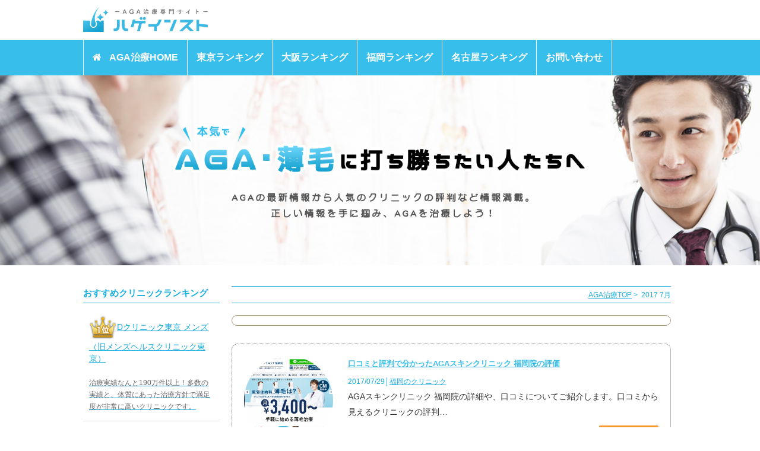

--- FILE ---
content_type: text/html; charset=UTF-8
request_url: https://komiyama-iin.com/2017/07/
body_size: 9752
content:


<!DOCTYPE html>
<html lang="ja">
<head>
<meta charset="UTF-8" />
<meta name="viewport" content="width=device-width, initial-scale=1">
<meta name="author" content="AGA治療専門サイト【ハゲインスト】" />

<link href="https://komiyama-iin.com/sowp/wp-content/themes/solches1/css/bootstrap.min.css" rel="stylesheet" media="screen">
<link href="https://komiyama-iin.com/sowp/wp-content/themes/solches1/css/font-awesome.min.css" rel="stylesheet" media="screen">
<link href="//maxcdn.bootstrapcdn.com/font-awesome/4.2.0/css/font-awesome.min.css" rel="stylesheet">

<link rel="stylesheet" type="text/css" href="https://komiyama-iin.com/sowp/wp-content/themes/solches1/style.css" />
<meta name="google-site-verification" content="hdHJJH-RbNCGQBz6T0VOXD0jHpPC_2LtQo1f_lqL3XE" />

<!-- meta情報 -->

<title>7月, 2018 | AGA治療専門サイト【ハゲインスト】</title>

<!-- /meta情報 -->
	

<script>(function(d, s, id){
				 var js, fjs = d.getElementsByTagName(s)[0];
				 if (d.getElementById(id)) {return;}
				 js = d.createElement(s); js.id = id;
				 js.src = "//connect.facebook.net/en_US/sdk.js#xfbml=1&version=v2.6";
				 fjs.parentNode.insertBefore(js, fjs);
			   }(document, 'script', 'facebook-jssdk'));</script>
<!-- All in One SEO Pack 2.7.1 by Michael Torbert of Semper Fi Web Designob_start_detected [-1,-1] -->
<meta name="robots" content="noindex,follow" />
<link rel='next' href='https://komiyama-iin.com/2017/07/page/2/' />

<link rel="canonical" href="https://komiyama-iin.com/2017/07/" />
<!-- /all in one seo pack -->
<link rel='dns-prefetch' href='//ws.sharethis.com' />
<link rel='dns-prefetch' href='//fonts.googleapis.com' />
<link rel='dns-prefetch' href='//maxcdn.bootstrapcdn.com' />
<link rel='dns-prefetch' href='//s.w.org' />
		<script type="text/javascript">
			window._wpemojiSettings = {"baseUrl":"https:\/\/s.w.org\/images\/core\/emoji\/11\/72x72\/","ext":".png","svgUrl":"https:\/\/s.w.org\/images\/core\/emoji\/11\/svg\/","svgExt":".svg","source":{"concatemoji":"https:\/\/komiyama-iin.com\/sowp\/wp-includes\/js\/wp-emoji-release.min.js?ver=4.9.26"}};
			!function(e,a,t){var n,r,o,i=a.createElement("canvas"),p=i.getContext&&i.getContext("2d");function s(e,t){var a=String.fromCharCode;p.clearRect(0,0,i.width,i.height),p.fillText(a.apply(this,e),0,0);e=i.toDataURL();return p.clearRect(0,0,i.width,i.height),p.fillText(a.apply(this,t),0,0),e===i.toDataURL()}function c(e){var t=a.createElement("script");t.src=e,t.defer=t.type="text/javascript",a.getElementsByTagName("head")[0].appendChild(t)}for(o=Array("flag","emoji"),t.supports={everything:!0,everythingExceptFlag:!0},r=0;r<o.length;r++)t.supports[o[r]]=function(e){if(!p||!p.fillText)return!1;switch(p.textBaseline="top",p.font="600 32px Arial",e){case"flag":return s([55356,56826,55356,56819],[55356,56826,8203,55356,56819])?!1:!s([55356,57332,56128,56423,56128,56418,56128,56421,56128,56430,56128,56423,56128,56447],[55356,57332,8203,56128,56423,8203,56128,56418,8203,56128,56421,8203,56128,56430,8203,56128,56423,8203,56128,56447]);case"emoji":return!s([55358,56760,9792,65039],[55358,56760,8203,9792,65039])}return!1}(o[r]),t.supports.everything=t.supports.everything&&t.supports[o[r]],"flag"!==o[r]&&(t.supports.everythingExceptFlag=t.supports.everythingExceptFlag&&t.supports[o[r]]);t.supports.everythingExceptFlag=t.supports.everythingExceptFlag&&!t.supports.flag,t.DOMReady=!1,t.readyCallback=function(){t.DOMReady=!0},t.supports.everything||(n=function(){t.readyCallback()},a.addEventListener?(a.addEventListener("DOMContentLoaded",n,!1),e.addEventListener("load",n,!1)):(e.attachEvent("onload",n),a.attachEvent("onreadystatechange",function(){"complete"===a.readyState&&t.readyCallback()})),(n=t.source||{}).concatemoji?c(n.concatemoji):n.wpemoji&&n.twemoji&&(c(n.twemoji),c(n.wpemoji)))}(window,document,window._wpemojiSettings);
		</script>
		<style type="text/css">
img.wp-smiley,
img.emoji {
	display: inline !important;
	border: none !important;
	box-shadow: none !important;
	height: 1em !important;
	width: 1em !important;
	margin: 0 .07em !important;
	vertical-align: -0.1em !important;
	background: none !important;
	padding: 0 !important;
}
</style>
<link rel='stylesheet' id='contact-form-7-css'  href='https://komiyama-iin.com/sowp/wp-content/plugins/contact-form-7/includes/css/styles.css?ver=5.0.3' type='text/css' media='all' />
<link rel='stylesheet' id='simple-share-buttons-adder-indie-css'  href='//fonts.googleapis.com/css?family=Indie+Flower&#038;ver=4.9.26' type='text/css' media='all' />
<link rel='stylesheet' id='simple-share-buttons-adder-font-awesome-css'  href='//maxcdn.bootstrapcdn.com/font-awesome/4.3.0/css/font-awesome.min.css?ver=4.9.26' type='text/css' media='all' />
<link rel='stylesheet' id='toc-screen-css'  href='https://komiyama-iin.com/sowp/wp-content/plugins/table-of-contents-plus/screen.min.css?ver=1509' type='text/css' media='all' />
<link rel='stylesheet' id='wordpress-popular-posts-css-css'  href='https://komiyama-iin.com/sowp/wp-content/plugins/wordpress-popular-posts/public/css/wpp.css?ver=4.1.1' type='text/css' media='all' />
<script>if (document.location.protocol != "https:") {document.location = document.URL.replace(/^http:/i, "https:");}</script><script type='text/javascript' src='//ajax.googleapis.com/ajax/libs/jquery/1.11.1/jquery.min.js?ver=1.11.1'></script>
<script id='st_insights_js' type='text/javascript' src='https://ws.sharethis.com/button/st_insights.js?publisher=4d48b7c5-0ae3-43d4-bfbe-3ff8c17a8ae6&#038;product=simpleshare'></script>
<script type='text/javascript'>
/* <![CDATA[ */
var wpp_params = {"rest_api":"1","sampling_active":"0","sampling_rate":"100","ajax_url":"https:\/\/komiyama-iin.com\/wp-json\/wordpress-popular-posts\/v1\/popular-posts\/","action":"update_views_ajax","ID":"","token":"a2075a2f76","debug":""};
/* ]]> */
</script>
<script type='text/javascript' src='https://komiyama-iin.com/sowp/wp-content/plugins/wordpress-popular-posts/public/js/wpp-4.1.0.min.js?ver=4.1.1'></script>
<script type='text/javascript' src='//cdnjs.cloudflare.com/ajax/libs/jquery-migrate/1.2.1/jquery-migrate.min.js?ver=1.2.1'></script>
<link rel='https://api.w.org/' href='https://komiyama-iin.com/wp-json/' />
<link rel="EditURI" type="application/rsd+xml" title="RSD" href="https://komiyama-iin.com/sowp/xmlrpc.php?rsd" />
<link rel="wlwmanifest" type="application/wlwmanifest+xml" href="https://komiyama-iin.com/sowp/wp-includes/wlwmanifest.xml" /> 
<meta name="generator" content="WordPress 4.9.26" />

<style>
.scroll-back-to-top-wrapper {
    position: fixed;
	opacity: 0;
	visibility: hidden;
	overflow: hidden;
	text-align: center;
	z-index: 99999999;
	font-size: 12px;
    background-color: #37beeb;
	color: #eeeeee;
	width: 110px;
	height: 33px;
	line-height: 33px;
	right: 30px;
	bottom: 30px;
	padding-top: 2px;
	border-top-left-radius: 5px;
	border-top-right-radius: 5px;
	border-bottom-right-radius: 5px;
	border-bottom-left-radius: 5px;
	-webkit-transition: all 0.5s ease-in-out;
	-moz-transition: all 0.5s ease-in-out;
	-ms-transition: all 0.5s ease-in-out;
	-o-transition: all 0.5s ease-in-out;
	transition: all 0.5s ease-in-out;
}
.scroll-back-to-top-wrapper:hover {
	background-color: #8fd3ea;
  color: #eeeeee;
}
.scroll-back-to-top-wrapper.show {
    visibility:visible;
    cursor:pointer;
	opacity: 0.8;
}
.scroll-back-to-top-wrapper i.fa {
	line-height: inherit;
}
.scroll-back-to-top-wrapper .fa-lg {
	vertical-align: 0;
}
</style>



<script type="text/javascript" src="https://komiyama-iin.com/sowp/wp-content/themes/solches1/js/jquery.matchHeight.js"></script>
<script>
$(function(){
　　$('.matchHeight').matchHeight();
});
</script>


<script>
//スムーズスクロール
jQuery(function(){
   jQuery('a[href^="#"]').click(function() {// # クリック処理
      var speed = 400; //スクロール速度ミリ秒
      var href= jQuery(this).attr("href"); // アンカーの値取
      // 移動先を取得
      var target = jQuery(href == "#" || href == "" ? 'html' : href);
      var position = target.offset().top;// 移動先を数値で取得
      // スムーススクロール
      jQuery('body,html').animate({scrollTop:position}, speed, 'swing');
      return false;
   });
});

// 以下追随メニュー
jQuery(function() {
    var nav = jQuery('#gmenu-bg');

    // メニューのtop座標を取得する
    var offsetTop = nav.offset().top;

    var floatMenu = function() {
        // スクロール位置がメニューのtop座標を超えたら固定にする
        if (jQuery(window).scrollTop() > offsetTop) {
            nav.addClass('fixed');
        } else {
            nav.removeClass('fixed');
        }
    }
    jQuery(window).scroll(floatMenu);
    jQuery('body').bind('touchmove', floatMenu);
});

</script>

	<!-- Google Tag Manager -->
<script>(function(w,d,s,l,i){w[l]=w[l]||[];w[l].push({'gtm.start':
new Date().getTime(),event:'gtm.js'});var f=d.getElementsByTagName(s)[0],
j=d.createElement(s),dl=l!='dataLayer'?'&l='+l:'';j.async=true;j.src=
'https://www.googletagmanager.com/gtm.js?id='+i+dl;f.parentNode.insertBefore(j,f);
})(window,document,'script','dataLayer','GTM-NPBHBKC');</script>
<!-- End Google Tag Manager -->

<meta name="google-site-verification" content="Tq6mmrSuYuwYXvGskoPJDG9zL_gr71kTdZED8qOXYyY" />


</head>
<body data-rsssl=1 class="archive date">

<!-- Google Tag Manager (noscript) -->
<noscript><iframe src="https://www.googletagmanager.com/ns.html?id=GTM-NPBHBKC"
height="0" width="0" style="display:none;visibility:hidden"></iframe></noscript>
<!-- End Google Tag Manager (noscript) -->
	
<div class="drawer drawer--right">




        <div id="header_top">
<div class="container-fluid">
<a href="https://www.komiyama-iin.com/" class="logo"><img src="https://komiyama-iin.com/sowp/wp-content/themes/solches1/images/logo_new.png" width="210" height="auto" alt="AGA治療専門サイト【ハゲインスト】"></a>




</div>
</div>





<div id="gmenu-bg">
<div id="gmenupc">
<div id="bs-example-navbar-collapse-1" class="collapse navbar-collapse navbar-ex1-collapse"><ul id="menu-primary" class="nav navbar-nav"><li id="menu-item-170796" class="menu-item menu-item-type-custom menu-item-object-custom menu-item-home menu-item-170796"><a title="&lt;i class=&quot;fa fa-home&quot; aria-hidden=&quot;true&quot;&gt;&lt;/i&gt;AGA治療HOME" href="https://komiyama-iin.com/"><i class="fa fa-home" aria-hidden="true"></i>AGA治療HOME</a></li>
<li id="menu-item-171647" class="menu-item menu-item-type-custom menu-item-object-custom menu-item-171647"><a title="東京ランキング" href="https://komiyama-iin.com/tokyo-aga-rank/">東京ランキング</a></li>
<li id="menu-item-171648" class="menu-item menu-item-type-custom menu-item-object-custom menu-item-171648"><a title="大阪ランキング" href="https://komiyama-iin.com/osaka-agarank/">大阪ランキング</a></li>
<li id="menu-item-171649" class="menu-item menu-item-type-custom menu-item-object-custom menu-item-171649"><a title="福岡ランキング" href="https://komiyama-iin.com/fukuoka-aga-rank/">福岡ランキング</a></li>
<li id="menu-item-171650" class="menu-item menu-item-type-custom menu-item-object-custom menu-item-171650"><a title="名古屋ランキング" href="https://komiyama-iin.com/nagoya-aga-rank/">名古屋ランキング</a></li>
<li id="menu-item-172370" class="menu-item menu-item-type-post_type menu-item-object-page menu-item-172370"><a title="お問い合わせ" href="https://komiyama-iin.com/contact/">お問い合わせ</a></li>
</ul></div></div>
</div>



<div id="main">
<div id="container">
<div id="header_in">
<div class="w1000">

	<div>
	<img src="https://komiyama-iin.com/sowp/wp-content/themes/solches1/images/head_text01.png" width="70%" height="auto" alt="本気でAGA・薄毛に打ち勝ちたい人たちへ">
	<img src="https://komiyama-iin.com/sowp/wp-content/themes/solches1/images/head_text02.png" width="50%" height="auto" alt="AGAの最新情報から人気のクリニックの評判など情報満載。正しい情報を手に掴み、AGAを治療しよう！">
	</div>

</div><!-- /w1000 -->
</div>



<div class="container-fluid">

<div class="row">
<div class="col-lg-9 col-md-9 col-sm-9 col-xs-12 col-right">
        
<div class="page-header" id="banner">
	<div class="row">


<div class="col-lg-12 col-md-12 col-sm-12">


<div class="left_contents m0-t p15-t">

<div id="breadcrumb" class="cf"><div itemscope itemtype="http://data-vocabulary.org/Breadcrumb"><a href="https://komiyama-iin.com" itemprop="url"><span itemprop="title">AGA治療TOP</span></a> &gt;</div><div>  2017  7月</div></div>

<h2 class="archive-title"></h2>




<div class="inner m30-t m30-b" id="post-171258">


<div class="col-lg-3 col-md-3 col-sm-6 col-xs-6">
<div class="thumbnail_top p10-r"><a href="https://komiyama-iin.com/review-aga-skin-clinic-fukuoka/" title="口コミと評判で分かったAGAスキンクリニック 福岡院の評価"><img width="60" height="60" src="https://komiyama-iin.com/sowp/wp-content/uploads/AGAスキンクリニック_福岡院-300x293.png" class="attachment-60x60 size-60x60 wp-post-image" alt="" srcset="https://komiyama-iin.com/sowp/wp-content/uploads/AGAスキンクリニック_福岡院-300x293.png 300w, https://komiyama-iin.com/sowp/wp-content/uploads/AGAスキンクリニック_福岡院.png 741w" sizes="(max-width: 60px) 100vw, 60px" /></a></div>
</div><!-- /col -->


<div class="col-lg-9 col-md-9 col-sm-9 col-xs-9">

<h2 class="entry-title-top"><a href="https://komiyama-iin.com/review-aga-skin-clinic-fukuoka/" rel="bookmark" title="口コミと評判で分かったAGAスキンクリニック 福岡院の評価のパーマリンク">口コミと評判で分かったAGAスキンクリニック 福岡院の評価</a></h2>

<div class="blog_info_top">2017/07/29│<a href="https://komiyama-iin.com/category/agaclinic/agaclinic-hukuoka/" rel="category tag">福岡のクリニック</a></div>

<p class="excerpt">AGAスキンクリニック 福岡院の詳細や、口コミについてご紹介します。口コミから見えるクリニックの評判&#8230;<div class="motto"><div class="more"><a href="https://komiyama-iin.com/review-aga-skin-clinic-fukuoka/" ><i class="fa fa-arrow-circle-right" aria-hidden="true"></i> 続きを読む</a></div></div></p>

</div>

<div class="clr"></div>
</div><!-- /col -->


<div class="inner m30-t m30-b" id="post-171261">


<div class="col-lg-3 col-md-3 col-sm-6 col-xs-6">
<div class="thumbnail_top p10-r"><a href="https://komiyama-iin.com/review-renaissance-clinic-fukuoka/" title="口コミと評判で分かったAGAルネッサンスクリニック福岡院の評価"><img width="60" height="60" src="https://komiyama-iin.com/sowp/wp-content/uploads/AGAルネッサンスクリニック福岡院-300x300.png" class="attachment-60x60 size-60x60 wp-post-image" alt="" /></a></div>
</div><!-- /col -->


<div class="col-lg-9 col-md-9 col-sm-9 col-xs-9">

<h2 class="entry-title-top"><a href="https://komiyama-iin.com/review-renaissance-clinic-fukuoka/" rel="bookmark" title="口コミと評判で分かったAGAルネッサンスクリニック福岡院の評価のパーマリンク">口コミと評判で分かったAGAルネッサンスクリニック福岡院の評価</a></h2>

<div class="blog_info_top">2017/07/29│<a href="https://komiyama-iin.com/category/agaclinic/agaclinic-hukuoka/" rel="category tag">福岡のクリニック</a></div>

<p class="excerpt">AGAルネッサンスクリニック福岡院の詳細や、口コミについてご紹介します。口コミから見えるクリニックの&#8230;<div class="motto"><div class="more"><a href="https://komiyama-iin.com/review-renaissance-clinic-fukuoka/" ><i class="fa fa-arrow-circle-right" aria-hidden="true"></i> 続きを読む</a></div></div></p>

</div>

<div class="clr"></div>
</div><!-- /col -->


<div class="inner m30-t m30-b" id="post-171264">


<div class="col-lg-3 col-md-3 col-sm-6 col-xs-6">
<div class="thumbnail_top p10-r"><a href="https://komiyama-iin.com/review-island-tower-clinic-fukuoka/" title="口コミと評判で分かったアイランドタワークリニック 福岡院の評価"><img width="60" height="60" src="https://komiyama-iin.com/sowp/wp-content/uploads/アイランドタワークリニック福岡院-300x300.png" class="attachment-60x60 size-60x60 wp-post-image" alt="" /></a></div>
</div><!-- /col -->


<div class="col-lg-9 col-md-9 col-sm-9 col-xs-9">

<h2 class="entry-title-top"><a href="https://komiyama-iin.com/review-island-tower-clinic-fukuoka/" rel="bookmark" title="口コミと評判で分かったアイランドタワークリニック 福岡院の評価のパーマリンク">口コミと評判で分かったアイランドタワークリニック 福岡院の評価</a></h2>

<div class="blog_info_top">2017/07/29│<a href="https://komiyama-iin.com/category/agaclinic/agaclinic-hukuoka/" rel="category tag">福岡のクリニック</a></div>

<p class="excerpt">アイランドタワークリニック 福岡院の詳細や、口コミについてご紹介します。口コミから見えるクリニックの&#8230;<div class="motto"><div class="more"><a href="https://komiyama-iin.com/review-island-tower-clinic-fukuoka/" ><i class="fa fa-arrow-circle-right" aria-hidden="true"></i> 続きを読む</a></div></div></p>

</div>

<div class="clr"></div>
</div><!-- /col -->


<div class="inner m30-t m30-b" id="post-171267">


<div class="col-lg-3 col-md-3 col-sm-6 col-xs-6">
<div class="thumbnail_top p10-r"><a href="https://komiyama-iin.com/review-garden-clinic-fukuoka/" title="口コミと評判で分かったガーデンクリニック 福岡院の評価"><img width="60" height="60" src="https://komiyama-iin.com/sowp/wp-content/uploads/ガーデンクリニック福岡-300x300.png" class="attachment-60x60 size-60x60 wp-post-image" alt="" /></a></div>
</div><!-- /col -->


<div class="col-lg-9 col-md-9 col-sm-9 col-xs-9">

<h2 class="entry-title-top"><a href="https://komiyama-iin.com/review-garden-clinic-fukuoka/" rel="bookmark" title="口コミと評判で分かったガーデンクリニック 福岡院の評価のパーマリンク">口コミと評判で分かったガーデンクリニック 福岡院の評価</a></h2>

<div class="blog_info_top">2017/07/29│<a href="https://komiyama-iin.com/category/agaclinic/agaclinic-hukuoka/" rel="category tag">福岡のクリニック</a></div>

<p class="excerpt">ガーデンクリニック 福岡院の詳細や、口コミについてご紹介します。口コミから見えるクリニックの評判をチ&#8230;<div class="motto"><div class="more"><a href="https://komiyama-iin.com/review-garden-clinic-fukuoka/" ><i class="fa fa-arrow-circle-right" aria-hidden="true"></i> 続きを読む</a></div></div></p>

</div>

<div class="clr"></div>
</div><!-- /col -->


<div class="inner m30-t m30-b" id="post-171270">


<div class="col-lg-3 col-md-3 col-sm-6 col-xs-6">
<div class="thumbnail_top p10-r"><a href="https://komiyama-iin.com/review-sakura-az-clinic-fukuoka-tenjin/" title="口コミと評判で分かったサクラアズクリニック福岡天神の評価"><img width="60" height="60" src="https://komiyama-iin.com/sowp/wp-content/uploads/サクラアズクリニック福岡天神-300x300.png" class="attachment-60x60 size-60x60 wp-post-image" alt="" /></a></div>
</div><!-- /col -->


<div class="col-lg-9 col-md-9 col-sm-9 col-xs-9">

<h2 class="entry-title-top"><a href="https://komiyama-iin.com/review-sakura-az-clinic-fukuoka-tenjin/" rel="bookmark" title="口コミと評判で分かったサクラアズクリニック福岡天神の評価のパーマリンク">口コミと評判で分かったサクラアズクリニック福岡天神の評価</a></h2>

<div class="blog_info_top">2017/07/29│<a href="https://komiyama-iin.com/category/agaclinic/agaclinic-hukuoka/" rel="category tag">福岡のクリニック</a></div>

<p class="excerpt">サクラアズクリニック福岡天神の詳細や、口コミについてご紹介します。口コミから見えるクリニックの評判を&#8230;<div class="motto"><div class="more"><a href="https://komiyama-iin.com/review-sakura-az-clinic-fukuoka-tenjin/" ><i class="fa fa-arrow-circle-right" aria-hidden="true"></i> 続きを読む</a></div></div></p>

</div>

<div class="clr"></div>
</div><!-- /col -->


<div class="inner m30-t m30-b" id="post-171276">


<div class="col-lg-3 col-md-3 col-sm-6 col-xs-6">
<div class="thumbnail_top p10-r"><a href="https://komiyama-iin.com/review-seishin-biyou-clinic-fukuoka/" title="口コミと評判で分かった聖心美容クリニック 福岡院の評価"><img width="60" height="60" src="https://komiyama-iin.com/sowp/wp-content/uploads/聖心美容クリニック-福岡院-300x300.png" class="attachment-60x60 size-60x60 wp-post-image" alt="" /></a></div>
</div><!-- /col -->


<div class="col-lg-9 col-md-9 col-sm-9 col-xs-9">

<h2 class="entry-title-top"><a href="https://komiyama-iin.com/review-seishin-biyou-clinic-fukuoka/" rel="bookmark" title="口コミと評判で分かった聖心美容クリニック 福岡院の評価のパーマリンク">口コミと評判で分かった聖心美容クリニック 福岡院の評価</a></h2>

<div class="blog_info_top">2017/07/29│<a href="https://komiyama-iin.com/category/agaclinic/agaclinic-hukuoka/" rel="category tag">福岡のクリニック</a></div>

<p class="excerpt">聖心美容クリニック 福岡院の詳細や、口コミについてご紹介します。口コミから見えるクリニックの評判をチ&#8230;<div class="motto"><div class="more"><a href="https://komiyama-iin.com/review-seishin-biyou-clinic-fukuoka/" ><i class="fa fa-arrow-circle-right" aria-hidden="true"></i> 続きを読む</a></div></div></p>

</div>

<div class="clr"></div>
</div><!-- /col -->


<div class="inner m30-t m30-b" id="post-171279">


<div class="col-lg-3 col-md-3 col-sm-6 col-xs-6">
<div class="thumbnail_top p10-r"><a href="https://komiyama-iin.com/review-otokotachino-biyougeka-fukuoka/" title="口コミと評判で分かった男たちの美容外科 福岡院の評価"><img width="60" height="60" src="https://komiyama-iin.com/sowp/wp-content/uploads/男たちの美容外科福岡院-300x300.png" class="attachment-60x60 size-60x60 wp-post-image" alt="" /></a></div>
</div><!-- /col -->


<div class="col-lg-9 col-md-9 col-sm-9 col-xs-9">

<h2 class="entry-title-top"><a href="https://komiyama-iin.com/review-otokotachino-biyougeka-fukuoka/" rel="bookmark" title="口コミと評判で分かった男たちの美容外科 福岡院の評価のパーマリンク">口コミと評判で分かった男たちの美容外科 福岡院の評価</a></h2>

<div class="blog_info_top">2017/07/29│<a href="https://komiyama-iin.com/category/agaclinic/agaclinic-hukuoka/" rel="category tag">福岡のクリニック</a></div>

<p class="excerpt">男たちの美容外科 福岡院の詳細や、口コミについてご紹介します。口コミから見えるクリニックの評判をチェ&#8230;<div class="motto"><div class="more"><a href="https://komiyama-iin.com/review-otokotachino-biyougeka-fukuoka/" ><i class="fa fa-arrow-circle-right" aria-hidden="true"></i> 続きを読む</a></div></div></p>

</div>

<div class="clr"></div>
</div><!-- /col -->


<div class="inner m30-t m30-b" id="post-171282">


<div class="col-lg-3 col-md-3 col-sm-6 col-xs-6">
<div class="thumbnail_top p10-r"><a href="https://komiyama-iin.com/review-omotesando-skin-clinic-fukuoka/" title="口コミと評判で分かった表参道スキンクリニック 福岡院 (NAOクリニック)の評価"><img width="60" height="60" src="https://komiyama-iin.com/sowp/wp-content/uploads/表参道スキンクリニック-福岡院-NAOクリニック-300x300.png" class="attachment-60x60 size-60x60 wp-post-image" alt="" /></a></div>
</div><!-- /col -->


<div class="col-lg-9 col-md-9 col-sm-9 col-xs-9">

<h2 class="entry-title-top"><a href="https://komiyama-iin.com/review-omotesando-skin-clinic-fukuoka/" rel="bookmark" title="口コミと評判で分かった表参道スキンクリニック 福岡院 (NAOクリニック)の評価のパーマリンク">口コミと評判で分かった表参道スキンクリニック 福岡院 (NAOクリニック)の評価</a></h2>

<div class="blog_info_top">2017/07/29│<a href="https://komiyama-iin.com/category/agaclinic/agaclinic-hukuoka/" rel="category tag">福岡のクリニック</a></div>

<p class="excerpt">表参道スキンクリニック 福岡院 (NAOクリニック)の詳細や、口コミについてご紹介します。口コミから&#8230;<div class="motto"><div class="more"><a href="https://komiyama-iin.com/review-omotesando-skin-clinic-fukuoka/" ><i class="fa fa-arrow-circle-right" aria-hidden="true"></i> 続きを読む</a></div></div></p>

</div>

<div class="clr"></div>
</div><!-- /col -->


</div><!-- left_contents -->







		</div><!-- col-lg -->




	</div><!-- row -->
</div><!-- page-header -->


<!-- ページャー -->
<div class="text-center">
    <div class="pagination"><ul class='pagination'>
	<li><span aria-current='page' class='page-numbers current'>1</span></li>
	<li><a class='page-numbers' href='https://komiyama-iin.com/2017/07/page/2/'>2</a></li>
	<li><a class='page-numbers' href='https://komiyama-iin.com/2017/07/page/3/'>3</a></li>
	<li><a class='page-numbers' href='https://komiyama-iin.com/2017/07/page/4/'>4</a></li>
	<li><span class="page-numbers dots">&hellip;</span></li>
	<li><a class='page-numbers' href='https://komiyama-iin.com/2017/07/page/8/'>8</a></li>
	<li><a class="next page-numbers" href="https://komiyama-iin.com/2017/07/page/2/">次へ</a></li>
</ul>
</div></div>
<!-- /ページャー -->


    </div>

<div class="col-lg-3 col-md-3 col-sm-3 col-xs-12"> <div id="sidebar">
	<div id="menu">
		<div id="text-2" class="panel panel-default"><div class="panel-body">			<div class="textwidget"><!--
<div  id="banners"></div>
<a href="http://www.hairmedical.com/" target="_blank" class="external" rel="nofollow"><img src="https://komiyama-iin.com/sowp/wp-content/uploads/170425-1_mens_300x300.jpg" border="" alt="AGAは専門医師の治療で治ります。本物のAGA治療とは？" class="w100-all"></a>
--></div>
		</div></div><div id="text-4" class="panel panel-default"><div class="panel-body">			<div class="textwidget"><h2 class="sideh2">おすすめクリニックランキング</h2>
<div class="siderank01">
<a href="https://komiyama-iin.com/menshealth-tokyo-reviews/"><br />
<img src="https://komiyama-iin.com/sowp/wp-content/uploads/no1.jpg" alt="" width="47" height="43" class="alignnone " />Dクリニック東京 メンズ（旧メンズヘルスクリニック東京）<br />
<img src="https://komiyama-iin.com/sowp/wp-content/uploads/d-clinic-cm.png" width="100" height="auto" class="sp_ran_img" /><br />
<span>治療実績なんと190万件以上！多数の実績と、体質にあった治療方針で満足度が非常に高いクリニックです。</span><br />
</a>
</div>
<div class="siderank01">
<a href="https://komiyama-iin.com/ginza-reviews/"><br />
<img src="https://komiyama-iin.com/sowp/wp-content/uploads/no2.jpg" alt="" width="48" height="43" class="alignnone " />銀座HSクリニック<br />
<img src="https://komiyama-iin.com/sowp/wp-content/uploads/170446-1.png" width="100" height="auto" class="sp_ran_img" /><br />
<span>治療を受けた方の98％が効果を実感！高い技術力と科学的根拠のある治療がウリです。</span><br />
</a>
</div>
<div class="siderank01">
<a href="https://komiyama-iin.com/gincli-reviews/"><br />
<img src="https://komiyama-iin.com/sowp/wp-content/uploads/no3.jpg" alt="" width="47" height="42" class="alignnone " />銀クリ<br />
<img src="https://komiyama-iin.com/sowp/wp-content/uploads/170450-1.png" width="100" height="auto" class="sp_ran_img" /><br />
<span>長期で通院しやすい価格設定と、3次元的に毛髪量を評価する3D SCALP SCLUPTUREで、バランスの良い育毛を提案してくれるクリニックです。</span><br />
</a>
</div>
</div>
		</div></div><div id="categories-2" class="panel panel-default"><div class="panel-heading">人気記事一覧</div><div class="panel-body">		<ul>
	<li class="cat-item cat-item-20"><a href="https://komiyama-iin.com/category/agaclinic/agaclinic-tokyo/" >東京のクリニック</a>
</li>
	<li class="cat-item cat-item-21"><a href="https://komiyama-iin.com/category/agaclinic/agaclinic-osaka/" >大阪のクリニック</a>
</li>
	<li class="cat-item cat-item-22"><a href="https://komiyama-iin.com/category/agaclinic/agaclinic-nagoya/" >名古屋のクリニック</a>
</li>
	<li class="cat-item cat-item-23"><a href="https://komiyama-iin.com/category/agaclinic/agaclinic-hukuoka/" >福岡のクリニック</a>
</li>
	<li class="cat-item cat-item-24"><a href="https://komiyama-iin.com/category/rank1clinic/" title="各エリアのランキング１位の記事を厳選しています。">おすすめクリニック</a>
</li>
	<li class="cat-item cat-item-13"><a href="https://komiyama-iin.com/category/aga-about/" >AGAとは？</a>
</li>
	<li class="cat-item cat-item-14"><a href="https://komiyama-iin.com/category/aga-cause/" >AGAの原因と対処法</a>
</li>
	<li class="cat-item cat-item-15"><a href="https://komiyama-iin.com/category/aga-medicine/" >AGAの治療法と薬</a>
</li>
	<li class="cat-item cat-item-16"><a href="https://komiyama-iin.com/category/agaclinic/" >AGAの病院</a>
</li>
	<li class="cat-item cat-item-10"><a href="https://komiyama-iin.com/category/arearanking/" >エリアランキング</a>
</li>
	<li class="cat-item cat-item-1"><a href="https://komiyama-iin.com/category/aga-column/" >AGAコラム</a>
</li>
		</ul>
</div></div>		<div id="recent-posts-2" class="panel panel-default">		<div class="panel-heading">最近の投稿</div><div class="panel-body">		<ul>
											<li>
					<a href="https://komiyama-iin.com/review-josaiclinic/">Dクリニック福岡（旧城西クリニック福岡）の口コミ7選！AGA・薄毛治療情報をご紹介</a>
									</li>
											<li>
					<a href="https://komiyama-iin.com/menshealth-tokyo-reviews/">Dクリニック東京 メンズ（旧メンズヘルスクリニック東京）の口コミ15選！AGA・薄毛治療情報をご紹介</a>
									</li>
											<li>
					<a href="https://komiyama-iin.com/wakisaka-reviews/">Dクリニック大阪 メンズ（旧脇坂クリニック大阪）の口コミ11選！AGA・薄毛治療情報をご紹介</a>
									</li>
											<li>
					<a href="https://komiyama-iin.com/d-clinic-towa/">日本にある『Dクリニック』という名称の医療機関7選！特徴と口コミ紹介</a>
									</li>
											<li>
					<a href="https://komiyama-iin.com/d-clinic/">AGA治療のDクリニックとは？全国にある6箇所のクリニックを調査してみた</a>
									</li>
					</ul>
		</div></div><div id="search-2" class="panel panel-default"><div class="panel-body"><form role="search" method="get" id="searchform" action="https://komiyama-iin.com/" >
    <input type="search" value="" name="s" id="s" placeholder="検索" />
    <button type="submit" id="searchsubmit" value="Search"><i class="glyphicon glyphicon-search"></i></button>
</form></div></div><div id="text-5" class="panel panel-default"><div class="panel-body">			<div class="textwidget"><div class="sp_non">
<div class="fixedBox">
<div class="siderank01"><a href="https://komiyama-iin.com/menshealth-tokyo-reviews/"><br />
<img class="alignnone " src="https://komiyama-iin.com/sowp/wp-content/uploads/no1.jpg" alt="" width="47" height="43" />Dクリニック東京 メンズ（旧メンズヘルスクリニック東京）<br />
治療実績なんと190万件以上！多数の実績と、体質にあった治療方針で満足度が非常に高いクリニックです。<br />
</a></div>
<div class="siderank01"><a href="https://komiyama-iin.com/ginza-reviews/"><br />
<img class="alignnone " src="https://komiyama-iin.com/sowp/wp-content/uploads/no2.jpg" alt="" width="48" height="43" />銀座HSクリニック<br />
治療を受けた方の98％が効果を実感！高い技術力と科学的根拠のある治療がウリです。<br />
</a></div>
<div class="siderank01"><a href="https://komiyama-iin.com/gincli-reviews/"><br />
<img class="alignnone " src="https://komiyama-iin.com/sowp/wp-content/uploads/no3.jpg" alt="" width="47" height="42" />銀クリ<br />
長期で通院しやすい価格設定と、3次元的に毛髪量を評価する3D SCALP SCLUPTUREで、バランスの良い育毛を提案してくれるクリニックです。<br />
</a></div>
</div>
</div>
</div>
		</div></div>	</div>
</div> </div>

</div><!-- row -->
</div><!-- container-fluid -->

 <div class="bs-docs-section clearfix" id="footers">

<div class="container-fluid">
        <div class="row">


          <div class="col-lg-2 col-md-2 col-sm-2 col-xs-12" id="menu">
 
			<div id="custom_html-3" class="widget_text widget widget_custom_html"><div class="widget_text widgetblock">
				<div class="widgettitleb"><h3 class="widgettitle"><div class="panel-body"></h3></div>
<div class="textwidget custom-html-widget"><h4>AGAについて</h4>
<ul>
<li><a href="https://komiyama-iin.com/category/aga-about/">AGAとは？</a></li>
<li><a href="https://komiyama-iin.com/category/aga-cause/">AGAの原因と対処法</a></li>
<li><a href="https://komiyama-iin.com/category/aga-medicine/">AGAの治療法と薬</a></li>
<li><a href="https://komiyama-iin.com/category/aga-column/">AGAコラム</a></li>
</ul></div>
			</div></div>
	   </div><!-- col-lg -->


          <div class="col-lg-2 col-md-2 col-sm-2 col-xs-12" id="menu">
 
			<div id="custom_html-4" class="widget_text widget widget_custom_html"><div class="widget_text widgetblock">
				<div class="widgettitleb"><h3 class="widgettitle"><div class="panel-body"></h3></div>
<div class="textwidget custom-html-widget"><h4>AGAの病院</h4>
<ul>
<li><a href="https://komiyama-iin.com/category/agaclinic/agaclinic-tokyo/">東京のクリニック</a></li>
<li><a href="https://komiyama-iin.com/category/agaclinic/agaclinic-osaka/">大阪のクリニック</a></li>
<li><a href="https://komiyama-iin.com/category/agaclinic/agaclinic-nagoya/">名古屋のクリニック</a></li>
<li><a href="https://komiyama-iin.com/category/agaclinic/agaclinic-hukuoka/">福岡のクリニック</a></li>
</ul>
</div>
			</div></div>
	   </div><!-- col-lg -->


          <div class="col-lg-3 col-md-3 col-sm-3 col-xs-12" id="menu">

<h4>エリアランキング</h4>

<ul>
 
<li><a href="https://komiyama-iin.com/nagoya-aga-rank/">名古屋のAGA・薄毛治療でおすすめの病院・クリニック人気ランキング10選！</a></li>
 
 
<li><a href="https://komiyama-iin.com/fukuoka-aga-rank/">福岡のAGA・薄毛治療でおすすめの病院・クリニック人気ランキング10選！</a></li>
 
 
<li><a href="https://komiyama-iin.com/osaka-agarank/">大阪のAGA・薄毛治療でおすすめの病院・クリニック人気ランキング10選！</a></li>
 
 
<li><a href="https://komiyama-iin.com/tokyo-aga-rank/">東京のAGA・薄毛治療でおすすめの病院・クリニック人気ランキング10選！</a></li>
 
</ul>


 	   </div><!-- col-lg -->


          <div class="col-lg-4 col-md-4 col-sm-4 col-xs-12">
<div id="menu">
<h4>よく読まれている記事</h4>
</div>

<ul class="side_box box_list mgb20">
<li class="yokuyoma"><a href="https://www.komiyama-iin.com/menshealth-tokyo-reviews/" class=""><div class="col-lg-4 col-md-4 col-sm-4 col-xs-4"><img src="https://komiyama-iin.com/sowp/wp-content/uploads/d-clinic-cm.png" width="90" height="60" alt="" class="wpp-thumbnail wpp_imgeditor_thumb wpp_featured" /></div><div class="col-lg-8 col-md-8 col-sm-8 col-xs-8">メンズヘルスクリニック東京の良い・悪い評判・口コミ12選</div><!-- post_text_end --><div class="clr"></div></a></li>
<li class="yokuyoma"><a href="https://www.komiyama-iin.com/osaka-agarank/" class=""><div class="col-lg-4 col-md-4 col-sm-4 col-xs-4"><img src="https://komiyama-iin.com/sowp/wp-content/themes/solches1/images/171457-featured-90x60.png" width="90" height="60" alt="AGA治療クリニック大阪ランキング" class="wpp-thumbnail wpp_cached_thumb wpp_featured" /></div><div class="col-lg-8 col-md-8 col-sm-8 col-xs-8">AGA治療クリニック大阪ランキング</div><!-- post_text_end --><div class="clr"></div></a></li>
<li class="yokuyoma"><a href="https://www.komiyama-iin.com/tokyo-aga-rank/" class=""><div class="col-lg-4 col-md-4 col-sm-4 col-xs-4"><img src="https://komiyama-iin.com/sowp/wp-content/themes/solches1/images/171426-featured-90x60.png" width="90" height="60" alt="東京で人気のAGA治療クリニック10選！" class="wpp-thumbnail wpp_cached_thumb wpp_featured" /></div><div class="col-lg-8 col-md-8 col-sm-8 col-xs-8">東京で人気のAGA治療クリニック10選！</div><!-- post_text_end --><div class="clr"></div></a></li>
<li class="yokuyoma"><a href="https://www.komiyama-iin.com/post-171013/" class=""><div class="col-lg-4 col-md-4 col-sm-4 col-xs-4"><img src="https://komiyama-iin.com/sowp/wp-content/themes/solches1/images/171013-featured-90x60.png" width="90" height="60" alt="口コミと評判で分かったユナイテッドクリニックの評価" class="wpp-thumbnail wpp_cached_thumb wpp_featured" /></div><div class="col-lg-8 col-md-8 col-sm-8 col-xs-8">口コミと評判で分かったユナイテッドクリニックの評価</div><!-- post_text_end --><div class="clr"></div></a></li>
</ul>
	   </div><!-- col-lg -->


<div class="clr"></div>
<div class="m30-t"></div>

	    </div><!-- row --> 

</div><!-- container-fluid -->


<div id="footer">
<div class="text-center">
<address>Copyright &copy; <a href="https://komiyama-iin.com">AGA治療専門サイト【ハゲインスト】</a> All Rights Reserved.</address>
</div>


       </div><!-- bs-docs-section -->


</div><!-- end of #footer -->
</div><!-- end of #continer -->


<!--[if lt IE 9]>
//IE8以下のHTML5とレスポンシブ対応
<script src="https://oss.maxcdn.com/libs/html5shiv/3.7.2/html5shiv.js" type="text/javascript"></script>
<script src="https://oss.maxcdn.com/libs/respond.js/1.4.2/respond.min.js" type="text/javascript"></script>
<![endif]-->
<!--bootstrap minified JavaScriptの読み込み-->
<script src="//maxcdn.bootstrapcdn.com/bootstrap/3.3.1/js/bootstrap.min.js"></script>
<script type="text/javascript"  src="https://komiyama-iin.com/sowp/wp-content/themes/solches1/js/heightLine.js"></script>
<script type="text/javascript"  src="https://komiyama-iin.com/sowp/wp-content/themes/solches1/js/jquery-2.1.4.js"></script>

  <link href="https://komiyama-iin.com/sowp/wp-content/themes/solches1/js/drawer.min.css" rel="stylesheet">
  <script src="https://cdnjs.cloudflare.com/ajax/libs/iScroll/5.2.0/iscroll.js"></script>
  <script src="https://komiyama-iin.com/sowp/wp-content/themes/solches1/js/drawer.min.js" charset="utf-8"></script>
  <script src="https://komiyama-iin.com/sowp/wp-content/themes/solches1/js/smoothScroll.js" charset="utf-8"></script>
  <script>
    $(document).ready(function() {
      $('.drawer').drawer();
    });
  </script>


<div class="scroll-back-to-top-wrapper">
	<span class="scroll-back-to-top-inner">
					▲ TOP PAGE			</span>
</div><script type='text/javascript'>
/* <![CDATA[ */
var wpcf7 = {"apiSettings":{"root":"https:\/\/komiyama-iin.com\/wp-json\/contact-form-7\/v1","namespace":"contact-form-7\/v1"},"recaptcha":{"messages":{"empty":"\u3042\u306a\u305f\u304c\u30ed\u30dc\u30c3\u30c8\u3067\u306f\u306a\u3044\u3053\u3068\u3092\u8a3c\u660e\u3057\u3066\u304f\u3060\u3055\u3044\u3002"}}};
/* ]]> */
</script>
<script type='text/javascript' src='https://komiyama-iin.com/sowp/wp-content/plugins/contact-form-7/includes/js/scripts.js?ver=5.0.3'></script>
<script type='text/javascript'>
/* <![CDATA[ */
var scrollBackToTop = {"scrollDuration":"500","fadeDuration":"0.5"};
/* ]]> */
</script>
<script type='text/javascript' src='https://komiyama-iin.com/sowp/wp-content/plugins/scroll-back-to-top/assets/js/scroll-back-to-top.js'></script>
<script type='text/javascript' src='https://komiyama-iin.com/sowp/wp-content/plugins/simple-share-buttons-adder/js/ssba.js?ver=4.9.26'></script>
<script type='text/javascript'>
Main.boot( [] );
</script>
<script type='text/javascript'>
/* <![CDATA[ */
var tocplus = {"visibility_show":"show","visibility_hide":"hide","width":"Auto"};
/* ]]> */
</script>
<script type='text/javascript' src='https://komiyama-iin.com/sowp/wp-content/plugins/table-of-contents-plus/front.min.js?ver=1509'></script>
<script type='text/javascript'>
/* <![CDATA[ */
var q2w3_sidebar_options = [{"sidebar":"sidebar-1","margin_top":60,"margin_bottom":20,"stop_id":"footers","screen_max_width":0,"screen_max_height":0,"width_inherit":false,"refresh_interval":1500,"window_load_hook":false,"disable_mo_api":false,"widgets":["text-5"]}];
/* ]]> */
</script>
<script type='text/javascript' src='https://komiyama-iin.com/sowp/wp-content/plugins/q2w3-fixed-widget/js/q2w3-fixed-widget.min.js?ver=5.1.4'></script>
<script type='text/javascript' src='https://komiyama-iin.com/sowp/wp-includes/js/wp-embed.min.js?ver=4.9.26'></script>
       </div><!-- main -->


</div><!-- /drawer -->
</body>
</html>

--- FILE ---
content_type: text/css
request_url: https://komiyama-iin.com/sowp/wp-content/themes/solches1/style.css
body_size: 17537
content:
/*
Theme Name: AGA治療専門サイト オリジナルテーマ
Theme URI: none
Author: ALICEBEL.Oikawa
Author URI: 
Description: AGA治療専門サイト オリジナルテーマ
Version: 0.1.0
*/



/*
汎用設定
*/

body{
background:#ffffff;
font-family:'メイリオ', 'Meiryo', 'メイリオ', Meiryo, 'ＭＳ Ｐゴシック', sans-serif;
color:#333333;
}


/* 追随メニュー */

.fixed {
    position: fixed;
    top: 0;
    z-index: 1;
}



.mt0{margin-top:0!important}
.mr0{margin-right:0!important}
.mb0{margin-bottom:0!important}
.ml0{margin-left:0!important}
.ma0{margin:0!important}
.pt0{padding-top:0!important}
.pr0{padding-right:0!important}
.pb0{padding-bottom:0!important}
.pl0{padding-left:0!important}
.pa0{padding:0!important}
.mt5{margin-top:5px!important}
.mr5{margin-right:5px!important}
.mb5{margin-bottom:5px!important}
.ml5{margin-left:5px!important}
.ma5{margin:5px!important}
.pt5{padding-top:5px!important}
.pr5{padding-right:5px!important}
.pb5{padding-bottom:5px!important}
.pl5{padding-left:5px!important}
.pa5{padding:5px!important}
.mt10{margin-top:10px!important}
.mr10{margin-right:10px!important}
.mb10{margin-bottom:10px!important}
.ml10{margin-left:10px!important}
.ma10{margin:10px!important}
.pt10{padding-top:10px!important}
.pr10{padding-right:10px!important}
.pb10{padding-bottom:10px!important}
.pl10{padding-left:10px!important}
.pa10{padding:10px!important}
.mt15{margin-top:15px!important}
.mr15{margin-right:15px!important}
.mb15{margin-bottom:15px!important}
.ml15{margin-left:15px!important}
.ma15{margin:15px!important}
.pt15{padding-top:15px!important}
.pr15{padding-right:15px!important}
.pb15{padding-bottom:15px!important}
.pl15{padding-left:15px!important}
.pa15{padding:15px!important}
.mt20{margin-top:20px!important}
.mr20{margin-right:20px!important}
.mb20{margin-bottom:20px!important}
.ml20{margin-left:20px!important}
.ma20{margin:20px!important}
.pt20{padding-top:20px!important}
.pr20{padding-right:20px!important}
.pb20{padding-bottom:20px!important}
.pl20{padding-left:20px!important}
.pa20{padding:20px!important}
.mt25{margin-top:25px!important}
.mr25{margin-right:25px!important}
.mb25{margin-bottom:25px!important}
.ml25{margin-left:25px!important}
.ma25{margin:25px!important}
.pt25{padding-top:25px!important}
.pr25{padding-right:25px!important}
.pb25{padding-bottom:25px!important}
.pl25{padding-left:25px!important}
.pa25{padding:25px!important}
.mt30{margin-top:30px!important}
.mr30{margin-right:30px!important}
.mb30{margin-bottom:30px!important}
.ml30{margin-left:30px!important}
.ma30{margin:30px!important}
.pt30{padding-top:30px!important}
.pr30{padding-right:30px!important}
.pb30{padding-bottom:30px!important}
.pl30{padding-left:30px!important}
.pa30{padding:30px!important}
.mt35{margin-top:35px!important}
.mr35{margin-right:35px!important}
.mb35{margin-bottom:35px!important}
.ml35{margin-left:35px!important}
.ma35{margin:35px!important}
.pt35{padding-top:35px!important}
.pr35{padding-right:35px!important}
.pb35{padding-bottom:35px!important}
.pl35{padding-left:35px!important}
.pa35{padding:35px!important}
.mt40{margin-top:40px!important}
.mr40{margin-right:40px!important}
.mb40{margin-bottom:40px!important}
.ml40{margin-left:40px!important}
.ma40{margin:40px!important}
.pt40{padding-top:40px!important}
.pr40{padding-right:40px!important}
.pb40{padding-bottom:40px!important}
.pl40{padding-left:40px!important}
.pa40{padding:40px!important}
.mt45{margin-top:45px!important}
.mr45{margin-right:45px!important}
.mb45{margin-bottom:45px!important}
.ml45{margin-left:45px!important}
.ma45{margin:45px!important}
.pt45{padding-top:45px!important}
.pr45{padding-right:45px!important}
.pb45{padding-bottom:45px!important}
.pl45{padding-left:45px!important}
.pa45{padding:45px!important}
.mt50{margin-top:50px!important}
.mr50{margin-right:50px!important}
.mb50{margin-bottom:50px!important}
.ml50{margin-left:50px!important}
.ma50{margin:50px!important}
.pt50{padding-top:50px!important}
.pr50{padding-right:50px!important}
.pb50{padding-bottom:50px!important}
.pl50{padding-left:50px!important}
.pa50{padding:50px!important}


.left_contents {
overflow:hidden;
line-height:190%;
}

input:focus::-webkit-input-placeholder { color:transparent; }
input:focus:-moz-placeholder { color:transparent; }
input:focus::-moz-placeholder { color:transparent; }

a {
    color: #16ACDE;;
    text-decoration: underline;
}
a:focus, a:hover {
    color: #18325F;
    text-decoration: underline;
}

.linkbtn a:hover{
	opacity: 0.5;
	/* 以下、ゆっくりフェードインさせる設定 */
	-webkit-transition: 0.5s ease-in-out;  
       -moz-transition: 0.5s ease-in-out;  
	-o-transition: 0.5s ease-in-out;  
	transition: 0.5s ease-in-out;  
}

/*
パラグラフ設定
*/

.left_contents p {
margin: 0px 0px;
}


.left_contents .the_content p {
font-size:13px;
}

/*
ヘッダーカスタム
*/

#header_top{
	background:#ffffff;
	text-align:left;
	padding:13px 0px;
}

#header_top .logo{
	margin:0px;
}

@media screen and (max-width: 479px){

#header_top{
      position: fixed;
      z-index: 1;
      top:0;
	text-align: left;
	background:#FFFFFF;
	padding:0px 0px;
}

#header_top .logo{
	float:left;
	width:70%;
	padding-top:5px;
	line-height:1.4;
	font-size: 10px;
}

}

#header_in{
	position:relative;
	margin: 0 auto 20px;
	padding: 0pxpx 0 0px 0;
	background:url(images/head_bg.jpg) 0 0 no-repeat;
	background-size:cover !important;
	text-align:center;
}


#header_in .copy{
	width:500px;
	position:absolute;
	top:25%;
}

#header_in .copy h2{
	font-weight:bold;
	font-size:45px;
}

#header_in .copy p{
	font-weight:normal;
	font-size:13px;
}

#header_in .copy a{
	color:#ffffff;
	text-decoration:none;
}


#name{
float:left;
margin:0;
padding:50px 0 0 30px;
font-size:13px;
letter-spacing:2px;
color:#333333;
}
.w1000 {
	text-align:center;
}
.w1000 div {
	padding:80px 0;
	text-align:center;
}
.w1000 div img{
	display:block;
	margin:0 auto;
}
.w1000 div img:last-child{
	margin:30px auto 0 auto;
}

@media screen and (max-width: 479px){

#header_in{
	position:relative;
    margin: 55px auto 0px;
    padding: 0px 0 0px 0;
	background:url(images/head_bg.jpg) 0 0 no-repeat;
	background-size:cover !important;
}
.w1000 div {
	padding:30px 0;
	text-align:center;
}
.w1000 div img{
	width:85%;
}
.w1000 div img:last-child{
	display:none;
}

#name{
float:none;
text-align:center;
padding:10px 0 0 0px;
}


#header_in .copy{
	width:60%;
	position:absolute;
	top:0%;
}

#header_in .copy h2{
	font-weight:bold;
	font-size:17px;
	margin:10px 10px;
	padding:0px;
}

#header_in .copy p{
	font-weight:normal;
	font-size:12px;
	margin:0px 10px;
	line-height:1.1;
}


}

.container-fluid {
  margin-right: auto;
  margin-left: auto;
  padding-left: 0px;
  padding-right: 0px;
}

.row {
  margin-right: 0px;
  margin-left: 0px;
}

.jumbotron h2{
    margin-top: 0px;
    margin-bottom: 10px;
}



/*
パンくずリスト
*/

#breadcrumb{
	margin-bottom:15px;
	text-align:right;
	border-top:1px solid #16ACDE;
	border-bottom:1px solid #16ACDE;}
#breadcrumb a{color:#16ACDE;}
#breadcrumb div{
    display:inline;
    font-size:12px;
    color:#16ACDE;
    margin-left:3px;}


.h3, h3 {
    font-size: 18px;
}


@media (max-width: 767px) {

.inner-single{
	margin-top:10px !important;

}
}

/*
h3見出し
*/

.left_contents .the_content h3 {
	 position: relative;
     font-weight:bold;
	 color: #16ACDE;
	 font-size: 20px;
	 line-height: 1;
	 margin: 0px 0 10px 0px;
	 padding: 10px 5px 5px 0px;
       border-bottom:4px double #16ACDE; 
}

@media (max-width: 767px) {
.left_contents .the_content h3 {
	 font-size: 15px;
}

}

.left_contents .the_content h3.p01 {
	margin-top:30px;
	 position: relative;
     font-weight:bold;
	 color: #03004C;
       border-left:9px solid #16ACDE; 
       border-bottom:1px solid #16ACDE; 
	background:#F3F9FB;
}

.left_contents .the_content h3.p02 {
	padding:15px 10px 10px;
	 margin: 14px 0px 15px 0px;
	 font-size: 20px;
	 position: relative;
     font-weight:bold;
	 color: #03004C;
       border-left:9px solid #16ACDE; 
       border-bottom:1px solid #16ACDE; 
	background:#F3F9FB;
}

@media (max-width: 767px) {
.left_contents .the_content h3.p02 {
	 font-size: 16px;
}
}

.left_contents .the_content h3.p03 {
	 padding:5px; 
	font-weight:bold; 
	 line-height: 1;
       border-left:0px solid #16ACDE; 
	border-bottom:1px solid #16ACDE; 
	font-size:18px; 
	letter-spacing:-0.7px; 
	color:#333;
}

@media (max-width: 767px) {
.left_contents .the_content h3.p03 {
	font-size:15px; 
}
}

.left_contents .the_content h3.p03 span {
	 color:#16ACDE;
	padding-right:10px;
}


/*
ヘッダー画像
*/

#header{
margin:0 auto 20px;
text-align:center;
background:#edf2f6;
}

.jumbotron {
position:relative;
  height:326px;
  padding: 30px 15px;
  margin-bottom: 0px;
  color: inherit;
  background: url(./images/);
}

.jumbotron .position{
  position:absolute;
  top:18%;
  right:10%;
}

.jumbotron h2,
.jumbotron .h2 {
  color: inherit;
  text-shadow:
  0 0 5px #edf2f6,
  0 0 5px #edf2f6,
  0 0 5px #edf2f6,
  0 0 5px #edf2f6,
  0 0 5px #edf2f6,
  0 0 10px #edf2f6,
  0 0 10px #edf2f6,
  0 0 10px #edf2f6,
  0 0 10px #edf2f6,
  0 0 10px #edf2f6,
  0 0 0.80px #edf2f6;
}

.jumbotron p {
  margin-bottom: 15px;
  font-size: 21px;
  font-weight: 200;
}

.shadow{  
  text-shadow:
  0 0 5px #edf2f6,
  0 0 5px #edf2f6,
  0 0 5px #edf2f6,
  0 0 5px #edf2f6,
  0 0 5px #edf2f6,
  0 0 10px #edf2f6,
  0 0 10px #edf2f6,
  0 0 10px #edf2f6,
  0 0 10px #edf2f6,
  0 0 10px #edf2f6,
  0 0 0.80px #edf2f6;}

.jumbotron > hr {
  border-top-color: #d5d5d5;
}

.container .jumbotron,
.container-fluid .jumbotron {
  border-radius: 6px;
}

.jumbotron .container {
  max-width: 100%;
}
@media screen and (min-width: 768px) {
  .jumbotron {
    padding: 48px 0;
  }
  .container .jumbotron,
  .container-fluid .jumbotron {
    padding-right: 60px;
    padding-left: 60px;
  }
  .jumbotron h2,
  .jumbotron .h2 {
    font-size: 63px;
  }
}



/*
ボタン
*/

.btn-primary {
  color: #fff;
  background-color: #f27893;
  border-color: #f27893;
}
.btn-primary:hover,
.btn-primary:focus,
.btn-primary.focus,
.btn-primary:active,
.btn-primary.active,
.open > .dropdown-toggle.btn-primary {
  color: #fff;
  background-color: #db3a5d;
  border-color: #db3a5d;
}
.btn-primary:active,
.btn-primary.active,
.open > .dropdown-toggle.btn-primary {
  background-image: none;
}
.btn-primary.disabled,
.btn-primary[disabled],
fieldset[disabled] .btn-primary,
.btn-primary.disabled:hover,
.btn-primary[disabled]:hover,
fieldset[disabled] .btn-primary:hover,
.btn-primary.disabled:focus,
.btn-primary[disabled]:focus,
fieldset[disabled] .btn-primary:focus,
.btn-primary.disabled.focus,
.btn-primary[disabled].focus,
fieldset[disabled] .btn-primary.focus,
.btn-primary.disabled:active,
.btn-primary[disabled]:active,
fieldset[disabled] .btn-primary:active,
.btn-primary.disabled.active,
.btn-primary[disabled].active,
fieldset[disabled] .btn-primary.active {
  background-color: #0000ff;
  border-color: #2e6da4;
}
.btn-primary .badge {
  color: #0000ff;
  background-color: #fff;
}


/*
ページネーション
*/

.pagination {
    display: inline-block;
    padding-left: 0px;
    margin: 0px 0px 10px;
    border-radius: 4px;
}

.btn-group{
    position: relative;
    display: inline-block;
    vertical-align: middle;
    margin: 10px 0px 20px;   
}


.relative {position:relative;}

.container > .navbar-header,
.container-fluid > .navbar-header,
.container > .navbar-collapse,
.container-fluid > .navbar-collapse {
  margin-right: 0px;
  margin-left: 0px;
}

@media (min-width: 767px) {

.container-fluid {
width:1000px;
}

.w1000 {
width:1000px;
	margin:0 auto;
}

}


@media (max-width: 767px) {

.container-fluid {
  margin-right: auto;
  margin-left: auto;
  padding-left: 10px;
  padding-right: 10px;
}


}


@media screen and (max-width: 479px){
.container-fluid {
  margin-right: auto;
  margin-left: auto;
  padding-left: 10px;
  padding-right: 10px;
}

}




/*
グローバルメニュー
*/

.navbar{
padding-top:0px;
padding-bottom: 0px;
min-height: 35px;
border-radius: 0px;
}

.navbar-default {
    background-color: transparent;
    border-color: #FFFFFF;
   -webkit-box-shadow: 0px 1px 2px rgba(0,0,0,.0);
   -moz-box-shadow: 0px 1px 2px rgba(0,0,0,.0);
   box-shadow: 0px 1px 2px rgba(0,0,0,.0);
}

.navbar-brand {
  float: left;
  height: 50px;
  padding: 15px 15px;
  font-size: 14px;
  line-height: 20px;
}
.navbar-brand:hover,
.navbar-brand:focus {
  text-decoration: none;
}

@media (min-width: 768px) {
  .navbar > .container .navbar-brand,
  .navbar > .container-fluid .navbar-brand {
    margin-left: 0px;
  }

.navbar-nav li:first-child {
  border-left:#ffffff 0px solid;
  border-right:#ffffff 0px solid;
}

.navbar-nav li {
	font-size:13px;
	padding:20px 15px;
	border-right:#ffffff 0px solid;
	border-left:#ffffff 0px solid;
}

.navbar-nav li:last-child {
	border-left:#ffffff 0px solid;
	border-right:#ffffff 0px solid;
}

.navbar-nav li a {
	font-size:16px;
	color:#ffffff;
	font-weight:bold;
	text-decoration:none;
}

.nav > li > a:focus, .nav > li > a:hover {
	color:#333333;
	text-decoration: none;
	background-color: transparent;
	/* 以下、ゆっくりフェードインさせる設定 */
	-webkit-transition: 0.5s ease-in-out;  
       -moz-transition: 0.5s ease-in-out;  
	-o-transition: 0.5s ease-in-out;  
	transition: 0.5s ease-in-out;  
}
}

.navbar-nav {
  margin: 0px 0px;
}

.navbar-default .navbar-nav > li {
    color: #ffffff;
}
.navbar-default .navbar-nav > li > a {
    padding:7px 15px;
    color: #0000ff;
    display:block;
}
.navbar-default .navbar-nav > li > a:hover {
    padding:7px 15px;
    color: #ffffff;
    display:block;
    background:#0000ff;
}
.navbar-nav > li > a {
    padding-top: 0px;
    padding-bottom: 10px;
}
.nav > li > a {
    position: relative;
    display: inline;
    padding: 0px 0px 0px 0px;;
}
.navbar-collapse {
    margin-left:10px;
    padding-right: 0px;
    padding-left: 0px;
}

.glyphicon {
top: -6px;
right:5px;
}


/*
ナビゲーション 小カテゴリ設定
*/

.dropdown-menu{
    background:transparent;
}

.navbar-default .navbar-nav > .open > a, .navbar-default .navbar-nav > .open > a:focus, .navbar-default .navbar-nav > .open > a:hover {
    color: #fff;
    background-color: #DDDDDD;
}

.navbar-nav li:first-child .menu-item{
  border-left:#0000ff 0px solid;
  border-right:#0000ff 0px solid;
}

.dropdown-menu > li > a {
    display: block;
    padding: 3px 20px;
    clear: both;
    font-weight: 400;
    line-height: 1.42857;
    color: #fff;
    white-space: nowrap;
    background:#FFFFFF;
}

.dropdown-menu > li > a:hover {
    display: block;
    padding: 3px 20px;
    clear: both;
    font-weight: 400;
    line-height: 1.42857;
    color: #fff;
    white-space: nowrap;
    background:#DDDDDD;
}

.navbar-default .navbar-nav .open .dropdown-menu > li > a, .navbar-default .navbar-nav .open .dropdown-menu > li > a {
    color: #fff;
    background-color: transparent;
}

.navbar-default .navbar-nav .open .dropdown-menu > li > a:focus, .navbar-default .navbar-nav .open .dropdown-menu > li > a:hover {
    color: #fff;
    background-color: #DDDDDD;
}


/*
スマートフォン ボタン設定
*/

.navbar-default .navbar-toggle {
    border-color: #a60000;
}

.navbar-default .navbar-toggle:focus,.navbar-default .navbar-toggle:hover{background-color:#ffffff;}

.navbar-default .navbar-toggle .icon-bar {
    background-color: #a60000;
}




/*
新着記事一覧
*/


.list-group-item:first-child {
    border-top-left-radius: 0px;
    border-top-right-radius: 0px;
}

.list-group-item.active, .list-group-item.active:focus, .list-group-item.active:hover {
    z-index: 2;
    color: #222;
    background-color: #F3F3F3;
    border-color: #DDD;
}

.list-group-item:last-child {
    margin-bottom: 0px;
    border-bottom-right-radius: 0px;
    border-bottom-left-radius: 0px;
}




/*
メインコンテンツ
*/



.left_contents .panel-body h3 {
    font-size: 14px;
    margin-top: 0px;
    margin-bottom: 0px;
    font-family: inherit;
    font-weight: 500;
    line-height: 1.1;
    color: inherit;
}

.left_contents .list-group h3 {
    font-size: 15px;
    margin-top: 0px;
    margin-bottom: 0px;
    font-family: inherit;
    font-weight: bold;
    line-height: 1.1;
    color: inherit;
}

.left_contents .panel {
    margin-bottom: 20px;
    background-color: transparent;
    border: 0px solid transparent;
    border-radius: 4px;
    box-shadow: 0px 1px 1px rgba(0, 0, 0, 0.05);
}

.page-header {
  padding-bottom: 9px;
  margin: 0px 0 0px;
  border-bottom: 0px solid #eee;
}

.page-header-single {
  padding-bottom: 9px;
  margin: 0px 0 0px;
  border-bottom: 0px solid #eee;
}


.fa {
    display: inline-block;
    font-family: FontAwesome;
    font-style: normal;
    font-weight: normal;
    line-height: 1;
    font-size-adjust: none;
    font-stretch: normal;
    font-feature-settings: normal;
    font-language-override: normal;
    font-kerning: auto;
    font-synthesis: weight style;
    font-variant: normal;
    font-size: inherit;
    text-rendering: auto;
    -moz-osx-font-smoothing: grayscale;
}

#pink{background:#fdf2f3;padding-top:20px;}


.left_contents{
   margin:0px 10px 10px 0px;
   padding:0px 0px 20px;
   background: transparent;
    border: 0px solid #E6E9ED;
}


.media-list {
margin:20px 0px;
padding:20px 20px;
border:dotted 1px #16ACDE;
background:#ffffff;
border-radius: 10px;        /* CSS3草案 */  
-webkit-border-radius: 10px;    /* Safari,Google Chrome用 */  
-moz-border-radius: 10px;   /* Firefox用 */  
}


@media (max-width: 767px) {
.left_contents{
   margin:0px 0px 10px 0px;
   padding:0px 0px 20px;
   background: transparent;
    border: 0px solid #E6E9ED;
}
}


@media screen and (max-width: 479px){
.left_contents{
   margin:0px 0px 10px 0px;
   padding:0px 0px 20px;
   background: transparent;
    border: 0px solid #E6E9ED;
}
}

.left_contents .thumbnail_top{
    float:left;}

.left_contents .thumbnail_list{
    float:auto;}

.left_contents .inner{
margin:0px 0px;
padding:20px 20px;
border:dotted 1px #666;
background:#ffffff;
border-radius: 10px;        /* CSS3草案 */  
-webkit-border-radius: 10px;    /* Safari,Google Chrome用 */  
-moz-border-radius: 10px;   /* Firefox用 */  
}

.left_contents .inner-single{
margin:0px 0px;
padding:0px 10px 10px;
border:dotted 0px #666;
background:#ffffff;
border-radius: 10px;        /* CSS3草案 */  
-webkit-border-radius: 10px;    /* Safari,Google Chrome用 */  
-moz-border-radius: 10px;   /* Firefox用 */  
}

.left_contents .inner-list{
margin:7px;
padding:10px;
border:solid 1px #dddddd;
background:#ffffff;
border-radius: 10px;        /* CSS3草案 */  
-webkit-border-radius: 0px;    /* Safari,Google Chrome用 */  
-moz-border-radius: 0px;   /* Firefox用 */  
}

.left_contents #date_inner {
    background:#d7d7d7;
    padding:2px 8px;
    margin:10px 0px 0px;
    border-radius: 20px;        /* CSS3草案 */  
    -webkit-border-radius: 20px;    /* Safari,Google Chrome用 */  
    -moz-border-radius: 20px;   /* Firefox用 */  
}

.left_contents .blog_info_top {
margin:5px 0px 0px;
padding:0px 0 0 0;
font-size:12px;
line-height:200%;
color:#16ACDE;
}

.left_contents .blog_info_top a{
text-decoration:none;
}

.left_contents h2.entry-title-top {
margin:5px 0 0 0;
padding:0 0 5px 0;
font-size:13px;
font-weight:bold;
line-height:130%;
color:#37BEEB;
}

.left_contents h2.entry-title-top a {
color:#37BEEB;
}
.left_contents h2.entry-title-top a:visited {color:#37BEEB;}
.left_contents h2.entry-title-top a:hover {color:#37BEEB;text-decoration:none;}


.left_contents h1.entry-title {
margin:0;
margin-top:10px;
padding:0 0 5px 0;
font-weight:bold;
font-size:27px;
line-height:150%;
color:#16ACDE;
background:#FFFFFF;
border-bottom:5px solid #16ACDE;
}
.left_contents h2.entry-title {
margin:0;
margin-top:10px;
margin-bottom:10px;
padding:14px 8px 13px 16px;
font-weight:bold;
font-size:21px;
color:#333;
letter-spacing:1px;
background:#f7f7f7;
border-left:4px solid #16ACDE;
}

@media (max-width: 767px) {
	.left_contents h1.entry-title {
		font-size:16px;
	}
.left_contents h2.entry-title {
	padding:10px 10px 9px 10px;
	font-size:15px;
	line-height:160%;
	}

}

.left_contents h2.entry-title a {
    color:#000;
    font-weight:bold;
}


.left_contents h2.archive-title {
    font-size: 22px;
    color:#AD9880;
    font-weight:bold;
    padding:8px 15px;
    border-radius: 10px;        /* CSS3草案 */  
-webkit-border-radius: 10px;    /* Safari,Google Chrome用 */  
-moz-border-radius: 10px;   /* Firefox用 */  
    border:1px solid #AD9880;
}


.left_contents .thumbnail_top img {
width:150px;
height:150px;
float:left;
margin:0;
padding:0;
overflow:hidden;
border-radius:50%;
}


.left_contents .thumbnail_list img{
width:100%;
height:auto;
text-align:center
margin:0;
padding:0;
overflow:hidden;
border-radius:5%;
}


.left_contents .thumbnail_top2 img {
width:75px;
height:75px;
float:left;
margin:0;
padding:0;
overflow:hidden;
border-radius:50%;
}


@media (max-width: 767px) {
.left_contents .thumbnail_top img {
width:100%;
height:auto;
}

.left_contents .thumbnail_top2 img {
width:100%;
height:auto;
}
}

.left_contents dl{
	margin: 20px 10px 10px 0;
	padding: 0;
	clear: both;
	}

.left_contents dt{
	float: left;
	width: 120px;
	margin: 0;
	padding: 3px 5px;
	font-size: 12px;
	text-align: center;
	}

.left_contents dd{
	float: left;
	width: 185px;
	margin: 0 10px 0 0;
	padding: 3px 5px;
	font-size: 12px;
	background: #F5F7FA;
	}

.clearfix {
    min-height: 1px;
}

.left_contents .inner-list .excerpt {
color:#666666;
letter-spacing:1px;
line-height:1.3;
font-size:11px;
margin-top:5px;
margin-bottom:15px;
}

.left_contents .inner-list .excerpt02 {
color:#666666;
letter-spacing:1px;
line-height:1.5;
font-size:13px;
margin-top:5px;
margin-bottom:15px;
}

.left_contents .the_content {
    margin: 0px;
    border: 0px solid #E6E9ED;
}


.motto{
margin:0;
padding:0;
text-align:right;
font-size:14px;
}

.more a{
background-color:#FF952B;
color:#FFF;
width:100px;
margin:10px 0 0 auto;
padding:6px 0 3px 0;
display:block;
text-align:center;
text-decoration:none;
-webkit-border-radius:2px;
-moz-border-radius:2px;
border-radius:2px;
}

.more a:hover{
opacity:0.5;
filter:alpha(opacity=50);
opacity: 0.6;  
    filter: alpha(opacity=70);  
/* 以下、ゆっくりフェードインさせる設定 */
-webkit-transition: 0.3s ease-in-out;  
       -moz-transition: 0.3s ease-in-out;  
         -o-transition: 0.3s ease-in-out;  
            transition: 0.3s ease-in-out;  
}




.inner-list .motto{
margin:0;
padding:0;
text-align:right;
font-size:13px;
position:absolute;
right:14px;
bottom:10px;
}

.inner-list .more a{
background-color:transparent;
font-weight:bold;
color:#FF952B;
margin:10px 0 0 auto;
padding:6px 0 3px 0;
display:inline;
text-align:center;
text-decoration:none;
-webkit-border-radius:2px;
-moz-border-radius:2px;
border-radius:2px;
}

.inner-list .more a:hover{
opacity:0.5;
filter:alpha(opacity=50);
opacity: 0.6;  
    filter: alpha(opacity=70);  
/* 以下、ゆっくりフェードインさせる設定 */
-webkit-transition: 0.3s ease-in-out;  
       -moz-transition: 0.3s ease-in-out;  
         -o-transition: 0.3s ease-in-out;  
            transition: 0.3s ease-in-out;  
}




/*
サイドバー マージン
*/

#sidebar{margin-top:0px;}

@media (min-width: 767px) {

#menu{margin-right:20px;}

}


/*
サイドバー 新着記事一覧
*/


.side-entry {
list-style:none;
margin:0px 0 0 0;
padding:0;
position:relative;
}

.side-entry .new {
list-style:none;
margin:0 0 10px 0;
padding:0 0 10px 0px;
font-size:12px;
line-height:150%;
clear:both;
border-bottom:dotted 1px #999999;
}

.side-entry .new img {
width: 75px;
height: 75px;
border-radius: 50%;
}

.side-entry .new .entry-end {
list-style:none;
margin:0 0 5px 0;
padding:0 0 10px 15px;
font-size:14px;
line-height:150%;
clear:both;
border-bottom:none;
}

.side-entry .new .entry-end img {
width:60px;
height:60px;
-webkit-border-radius:5px;
-moz-border-radius:5px;
border-radius:5px;
}

.entry-info{
width:65%;
float:right;
margin:0 15px 0 0;
padding:0;
}

.entry-day{
margin:0 0 5px 0;
padding:0;
}

.number{
position:absolute;
top: 0px;
left: 0px;
line-height: 20px;
width: 20px;
height: 20px;
background-color: #25BEE6;
counter-increment: wpp-ranking;
text-align: center !important;
color: #FFF;
content: counter(wpp-ranking, decimal);
}


.side-entry .date {
width: 50%;
margin: 5px 0px 0px;
padding: 3px 0px 2px;
font-size: 12px;
text-align: center;
font-weight: normal;
background: none repeat scroll 0% 0% #E6E9ED;
}

.side-entry .comparison {
    background: none repeat scroll 0% 0% #d7d7d7;
    color: #FFF;
}

.side-entry span {
    float: left;
    width: 50%;
    margin: 5px 0px 0px;
    padding: 3px 0px 2px;
    font-size: 12px;
    text-align: center;
    font-weight: normal;
}


/*
サイドバー ウィジェットリスト設定
*/

/*タイトル*/
#menu .panel-default > .panel-heading {
    margin: 0 0 0px 0;
    padding: 8px 15px;
    font-size: 16px;
    font-weight: bold;
    line-height: 180%;
    letter-spacing: 1px;
    color: #ffffff;
	background:#16ACDE;
    border: solid 0px #5D9A61;
}

#menu .panel-heading{
padding:10px 15px;
border-bottom:1px solid transparent;
border-top-left-radius:3px;
border-top-right-radius:3px;}

.panel-body ul{
  padding-left: 0;
  margin-bottom: 0px;
}

.panel-body ul li{
  list-style-type:none;
}

.panel-body ul li a{
	font-size:13px;
	color:#16ACDE;
	background:#fff;
  position: relative;
  display: block;
  padding: 10px 8px;
  border-left: 0px solid #16ACDE;
  border-right: 0px solid #16ACDE;
  border-bottom: 3px solid #16ACDE;
}

.panel-body ul li:first-child {
}
.panel-body ul li:last-child {
  margin-bottom: 0;
}

.panel-body ul li a:hover,
.panel-body ul li a:focus {
  color: #16ACDE;
	background:#FFE999;
  text-decoration: none;
	/* 以下、ゆっくりフェードインさせる設定 */
	-webkit-transition: 0.5s ease-in-out;  
       -moz-transition: 0.5s ease-in-out;  
	-o-transition: 0.5s ease-in-out;  
	transition: 0.5s ease-in-out;  
}

.panel {
    margin-bottom: 40px;
    background-color: transparent;
    border: 0px solid transparent;
    border-radius: 0px;
    -webkit-box-shadow: 0 0px 0px rgba(0,0,0,.00);
    box-shadow: 0 0px 0px rgba(0,0,0,.00);
}


.panel-body ul.rank li:nth-child(1) a{
background-image: url(images/pp-rank1.png)!important;
background-repeat:no-repeat;
background-position: 3% 7px;
background-color:#fff;
background-size: 30px auto;
  padding: 10px 8px 10px 40px;
}

.panel-body ul.rank li:nth-child(2) a{
background-image: url(images/pp-rank2.png)!important;
background-repeat:no-repeat;
background-position: 3% 7px;
background-color:#fff;
background-size: 30px auto;
  padding: 10px 8px 10px 40px;
}

.panel-body ul.rank li:nth-child(3) a{
background-image: url(images/pp-rank3.png)!important;
background-repeat:no-repeat;
background-position: 3% 7px;
background-color:#fff;
background-size: 30px auto;
  padding: 10px 8px 10px 40px;
}

.panel-body ul.rank li:nth-child(1) a:hover,.panel-body ul.rank li:nth-child(2) a:hover,.panel-body ul.rank li:nth-child(3) a:hover{
	background-color:#FFE999;
}



/*口コミ件数表示*/

#reviewpost {
	margin: 10px 0 0 10px;
	padding: 0px;
	font-size: 14px;
	font-weight: bold;
	}

#reviewpost span{
	font-size: 24px;
	}

#reviewpost .more-link{
	margin: 10px 0 0 0;
	padding: 0 5px;
	font-size: 11px;
	line-height: 20px;
	}

/*各サロンの口コミ*/

#sidereview{
	margin: 0;
	padding: 0;
	clear: both;
	
	}

#sidereview ul{
	margin: 0;
	padding: 0;
	}


#sidereview li{
	margin: 0;
	padding: 0;
	text-align: center;
	}

#sidereview li span{font-size: 36px;}

#sidereview .left a{
	float: left;
	display: block;
	width: 48%;
	height: 110px;
	margin: 0 0 10px 0;
	padding: 20px 0 0 0;
	text-decoration: none;
	}

#sidereview .right a{
	float: right;
	display: block;
	width: 48%;
	height: 110px;
	margin: 0 0 10px 0;
	padding: 20px 0 0 0;
	text-decoration: none;
	}

.rating {
    margin: 20px auto 10px;
    text-align:center;
    padding: 10px;
    line-height: 26px;
    background: none repeat scroll 0% 0% #F5F7FA;
    border: 1px solid #E6E9ED;
    border-radius: 3px;
}

.rating .star {
    font-size: 24px;
	background: #F5F7FA;
	color: #FFAA00;
}



/*
サイドバーウィジェット 特別指定
*/


/*
サイドバーランキング
*/
.sp_ran_img{
	display:none !important;
}
@media screen and (max-width: 479px){
	.sp_ran_img{
		display:block !important;
		margin:3px auto !important;
	}
}

/*
運営者情報 ウィジェットリスト設定
*/

.author{text-align:right;font-size:12px;}
.author a{text-align:right;font-size:12px;}

.author .panel-body{padding:0px;}
.author .widgettitle{margin-top: 0px;
margin-bottom: 0px;}




/*
フッター ウィジェットリスト設定
*/

.widgettitleb{display:none;}

address {
    margin-bottom: 0px;
	font-size:12px;
    font-style: normal;
    line-height: 1.42857143;
}

address a{
    text-decoration:none;
}

#footer{margin:0px 0 0 0;
padding:10px 0;
font-size:12px;
line-height:150%;
text-align:center;
border-top:solid 0px #ad9880;
background:#F3F9FB;
color:#18325F;
font-family:Arial, Helvetica, sans-serif;}
#footer a{color:#18325F;}
#footer a:hover{text-decoration:none;}

.bs-docs-section{
	padding-top:25px;
	border-top:1px solid #18325F;
background:#fefefe;
}

.bs-docs-section h3{
margin-top: 0px;
margin-bottom: 0px;}

.bs-docs-section .panel-body{
padding: 5px;}

@media screen and (max-width: 479px){
.bs-docs-section{margin:0px 0px;}
}

@media (max-width: 767px) {
.bs-docs-section{margin:0px 0px;}
}


.widgetblock ul{
}

.widgetblock ul li{
}

.widgetblock ul li a{
}

.widgetblock ul li:first-child {
}
.widgetblock ul li:last-child {
}

.widgetblock ul li a:hover,
.widgetblock ul li a:focus {
}

.bs-docs-section .panel-heading {
    padding: 10px 0px;
    color:#ffffff;
    font-size:18px;
    border-bottom: 1px solid #ffffff;
    border-top-left-radius: 0px;
    border-top-right-radius: 0px;
}

.bs-docs-section #menu .panel-heading {
    padding: 0px 0px;
    border-bottom: 0px solid #fff;
    border-top-left-radius: 0px;
    border-top-right-radius: 0px;
}

.panel-default > .panel-heading {
    background-color: transparent;
    border-color: transparent;
}

.panel-body {
    padding: 0px;
}



/*------------------------------------------------------------
Grid・・・グリッドシステム
-------------------------------------------------------------*/

.col-xs-1, .col-sm-1, .col-md-1, .col-lg-1, .col-xs-2, .col-sm-2, .col-md-2, .col-lg-2, .col-xs-3, .col-sm-3, .col-md-3, .col-lg-3, .col-xs-4, .col-sm-4, .col-md-4, .col-lg-4, .col-xs-5, .col-sm-5, .col-md-5, .col-lg-5, .col-xs-6, .col-sm-6, .col-md-6, .col-lg-6, .col-xs-7, .col-sm-7, .col-md-7, .col-lg-7, .col-xs-8, .col-sm-8, .col-md-8, .col-lg-8, .col-xs-9, .col-sm-9, .col-md-9, .col-lg-9, .col-xs-10, .col-sm-10, .col-md-10, .col-lg-10, .col-xs-11, .col-sm-11, .col-md-11, .col-lg-11, .col-xs-12, .col-sm-12, .col-md-12, .col-lg-12 {
  position: relative;
  min-height: 1px;
  padding-right: 0px;
  padding-left: 0px;
}


@media (min-width: 468px){

.col-right{
    float: right!important;
}

}



/*------------------------------------------------------------
contents・・・記事部分カスタマイズ
-------------------------------------------------------------*/

.c_h3{
    font-size: 20px;
    font-weight:bold;
    padding: 20px 10px;
    line-height: 30px;
    margin: 20px 10px 20px 0px;
    clear: both;
    border-top: 1px solid #999;
    border-bottom: 1px solid #999;
}

.c_h4{
    font-size: 18px;
    font-weight:bold;
    margin-bottom: 20px;
    padding-top: 5px;
    padding-right: 10px;
    padding-bottom: 5px;
    line-height: 30px;
    clear: both;
}

.c_table{
    margin: 30px auto 20px;
    padding: 0px;
    border-collapse: collapse;
    border-spacing: 0px;
    width: 100%;
}

.c_table th{
    margin: 0px;
    padding: 5px 10px;
    text-align: left;
    font-weight: normal;
    border: 1px solid #DDD;
    background: none repeat scroll 0% 0% #FFFCF4;
}

.c_table td{
    margin: 0px;
    padding: 5px 10px;
    text-align: left;
    border: 1px solid #DDD;
    background: none repeat scroll 0% 0% #FFF;
}

.c_table .c_tr th{
background: none repeat scroll 0% 0% #37BC9B;
color: #FFF;
}



.media{margin-bottom:0px;}

.media-heading{
    font-size:15px;
    font-weight:normal;
}

.media-heading a{
    color:#16ACDE;
	text-decoration:none;
	font-weight:bold;
}

.media-body ul{list-style:none;margin:0px;padding:0px;}



.arrow_box { 
	padding: 0px 10px;
	margin: 10px 0 40px;
	position: relative; 
	background: #E6E9ED; 
	border: 4px solid #E6E9ED; 
	}

.arrow_box p {
	font-size: 15px;
	line-height: 1.75;
	margin: 15px 0 25px;
}

 .arrow_box:after, .arrow_box:before { 
	top: 100%; 
	left: 50%; 
	border: solid transparent; 
	content: " "; 
	height: 0; 
	width: 0; 
	position: absolute; 
	pointer-events: none; }

.arrow_box:after { border-color: rgba(255, 255, 255, 0); border-top-color: #E6E9ED; border-width: 30px; margin-left: -30px; }
.arrow_box:before { border-color: rgba(221, 221, 221, 0); border-top-color: #E6E9ED; border-width: 33px; margin-left: -33px; }



.reviewbox_post{
	padding: 20px 0 0 10px;
	background: #fff;
	border: 1px solid #ddd;
	}

.reviewbox_post dl{
       width:60%;
	margin: 10px 10px 10px 0;
	padding: 0;
	float: right;
	}

@media (max-width: 767px) {

.reviewbox_post dl{
       width:95%;
	margin: 10px 10px 10px 10px;
	padding: 0;
	float: right;
       }

.reviewbox_post dd{
	float: left;
       width:70%;
	margin: 5px 0px;
	padding: 3px 5px;
	font-size: 24px;
	background: #F5F7FA;
	color: #FFAA00;
	}

.reviewbox_post .spc{
       text-align:center!important;
	}
}


@media screen and (max-width: 479px){

.reviewbox_post dd{
	float: left;
	margin: 5px 0px;
	padding: 3px 5px;
	font-size: 24px;
	background: #F5F7FA;
	color: #FFAA00;
	}

}


.reviewbox_post dt{
	float: left;
	margin: 5px 0px;
	padding: 9px 5px;
	font-size: 15px;
	text-align: center;
	}

.reviewbox_post dd{
	float: left;
	margin: 5px 0px;
	padding: 3px 5px;
	font-size: 24px;
	background: #F5F7FA;
	color: #FFAA00;
	}

.reviewbox_more{
	margin: 10px 0 20px;
	padding: 5px 20px 20px ;
	border: 1px solid #ddd;
	}

.reviewbox_more h3{
	border-bottom: 1px solid #ddd;
	}




/*------------------------------------------------------------
button・・・各種ボタンの設定
-------------------------------------------------------------*/

/*オフィシャルボタン*/

.official {
    margin: 0px;
    padding: 0px;
    background: none repeat scroll 0% 0% #E6E9ED;
}

.official .jump-link {
    width: 90%;
    padding: 10px 20px;
    font-size: 20px;
    font-weight: bold;
}

.jump-link, .jump-link::before, .jump-link::after {
    box-sizing: border-box;
    transition: all 0.3s ease 0s;
}

jump-link {
    display: inline-block;
    padding-left: 20px;
    padding-right: 20px;
    text-align: center;
    text-decoration: none;
    line-height: 50px;
    outline: medium none;
}

.jump-link {
    margin: 20px auto;
    font-size: 18px;
    background-color: #DA4453;
    color: #FFF;
    border-radius: 3px;
}


/*ボタン小*/

.more-link {
	margin-bottom:20px ;
	margin-left:5px ;
	background-color: #DA4453;
	color: #fff;
	border-radius: 3px; 
	-webkit-border-radius: 3px;
	-moz-border-radius: 3px;
	float: right;
}
.more-link:hover {
	background-color: #ED5565;
	color:#fff;
       text-decoration:none;
}

.more-link {
	display: inline-block;
	padding-left: 20px;
	padding-right: 20px;
	text-align: center;
	text-decoration: none;
	line-height: 36px;
	outline: none;
}
.more-link::before,
.more-link::after {
	position: absolute;
	z-index: -1;
	display: block;
	content: '';
}
.more-link,
.more-link::before,
.more-link::after {
	-webkit-box-sizing: border-box;
	-moz-box-sizing: border-box;
	box-sizing: border-box;
	-webkit-transition: all .3s;
	transition: all .3s;
}


/*ボタン大*/

.jump-link {
	margin:20px auto;
	font-size: 18px;
	background-color: #DA4453;
	color: #fff;
	border-radius: 3px; 
	-webkit-border-radius: 3px;
	-moz-border-radius: 3px;
}
.jump-link:hover {
	background-color: #ED5565;
	color:#fff;
}

.jump-link {
	display: inline-block;
	padding-left: 20px;
	padding-right: 20px;
	text-align: center;
	text-decoration: none;
	line-height: 50px;
	outline: none;
}
.jump-link::before,
.jump-link::after {
	position: absolute;
	z-index: -1;
	display: block;
	content: '';
}
.jump-link,
.jump-link::before,
.jump-link::after {
	-webkit-box-sizing: border-box;
	-moz-box-sizing: border-box;
	box-sizing: border-box;
	-webkit-transition: all .3s;
	transition: all .3s;
}

/*公式ボタン*/

.koushiki{
	margin: 0;
	padding: 0;
	background: #E6E9ED;
	}

.koushiki .jump-link{width: 90%;padding: 10px 20px;font-size: 20px;font-weight: bold;}


/*口コミ用ボタン*/

.review_bt{margin: 0;padding: 0;}

.review_bt .more-link{
	margin: 10px 30px 0;
	padding: 0 10px;
	font-size: 13px;
	}


/*------------------------------------------------------------
font-size・・・フォントのサイズ
-------------------------------------------------------------*/

.f09{font-size:9px!important;}
.f10{font-size:10px!important;}
.f11{font-size:11px!important;}
.f12{font-size:12px!important;}
.f13{font-size:13px!important;}
.f14{font-size:14px!important;}
.f15{font-size:15px!important;}
.f16{font-size:16px!important;}
.f17{font-size:17px!important;}
.f18{font-size:18px!important;}
.f19{font-size:19px!important;}
.f20{font-size:20px!important;}
.f21{font-size:21px!important;}
.f22{font-size:22px!important;}
.f23{font-size:23px!important;}
.f24{font-size:24px!important;}
.f25{font-size:25px!important;}
.f26{font-size:26px!important;}
.f27{font-size:27px!important;}
.f28{font-size:28px!important;}
.f29{font-size:29px!important;}
.f30{font-size:30px!important;}
.f120{font-size:120%!important;}
.f150{font-size:150%!important;}


/*------------------------------------------------------------
line-height・・・段落
-------------------------------------------------------------*/

.lh11{line-height:110%!important;}
.lh12{line-height:120%!important;}
.lh13{line-height:130%!important;}
.lh14{line-height:140%!important;}
.lh15{line-height:150%!important;}
.lh16{line-height:160%!important;}
.lh17{line-height:170%!important;}
.lh18{line-height:180%!important;}


/*------------------------------------------------------------
Align・・・揃え
-------------------------------------------------------------*/

.center {text-align: center;}
.m-center {margin:0 auto;}
.left {text-align: left;}
.right {text-align: right;}


.w100-all{width:100%;}

@media screen and (max-width: 479px){
.w100{width:100%;}
}


/*------------------------------------------------------------
background-color & font-color・・・背景色・色
-------------------------------------------------------------*/

.clr{clear:both;}
.b{font-weight:bold!important;}

.black{background: #000000;color: #fff;}
.white{color:#fff;}
.red {color: #DD0000;}
.blue{color:#009fff;}
.gray{color:#ccc;}
.dgray{color:#666;}


/*アクア*/
.aqua{background: #8ed7e3;color: #fff;}

/*ベージュ*/
.beige{background: #efefdd;}

/*青色*/
.bj{background: #66b3e2;color: #fff;}
.bj a{background: #66b3e2;color: #fff;}
.bj a:hover{background: #5D9CEC;color: #fff;}

/*水色*/
.aq{background: #8ed7e3;color: #fff;}
.aq a{background: #8ed7e3;color: #fff;}
.aq a:hover{background: #4FC1E9;color: #fff;}

/*緑色*/
.mt{background: #37BC9B;color: #fff;}
.mt a{background: #37BC9B;color: #fff;}
.mt a:hover{background: #48CFAD;color: #fff;}

/*薄緑*/
.gr{background: #97d786;color: #fff;}
.gr a{background: #97d786;color: #fff;}
.gr a:hover{background: #A0D468;color: #fff;}

/*黄色*/
.yw{background: #f5d248;color: #fff;}
.yw a{background: #f5d248;color: #fff;}
.yw a:hover{background: #FFCE54;color: #fff;}

/*橙色*/
.bs{background: #E9573F;color: #fff;}
.bs a{background: #E9573F;color: #fff;}
.bs a:hover{background: #FC6E51;color: #fff;}

/*桃色*/
.gf{background: #e6738d;color: #fff;}
.gf a{background: #e6738d;color: #fff;}
.gf a:hover{background: #ED5565;color: #fff;}

/*紫色*/
.lv{background: #a49fe2;color: #fff;}
.lv a{background: #a49fe2;color: #fff;}
.lv a:hover{background: #AC92EC;color: #fff;}

/*薄桃*/
.pr{background: #D770AD;color: #fff;}
.pr a{background: #D770AD;color: #fff;}
.pr a:hover{background: #EC87C0;color: #fff;}

/*薄黒*/
.lg{background: #E6E9ED;}
.lg a{background: #E6E9ED;}
.lg a:hover{background: #F5F7FA;}

/*中黒*/
.mg{background: #AAB2BD;color: #fff;}
.mg a{background: #AAB2BD;color: #fff;}
.mg a:hover{background: #CCD1D9;color: #fff;}

/*濃黒*/
.dg{background: #434A54;color: #fff;}
.dg a{background: #434A54;color: #fff;}
.dg a:hover{background: #656D78;color: #fff;}



/* ━━━━━━━━━━━━━━━━━━━━━━━━━ */
/* 検索フォーム */
/* ━━━━━━━━━━━━━━━━━━━━━━━━━ */

#searchform {
    padding: 10px;
	background:#F3F9FB;
}

#s {
    width: 65%;
    height: 30px;
    line-height: 30px;
    padding: 0 10px;
    vertical-align: bottom;
    border: 1px solid #ccc;
    border-radius: 5px 0 0 5px;
    outline: none;
    box-sizing: content-box;
    -webkit-appearance: textfield;
    color: #999;
    background: #fff;
    box-shadow: 0 1px 0 #fff,
        0 -1px 0 #fff,
        -1px 0 0 #fff,
        1px 0 0 #fff,
        0 0 3px #ddd inset;
}

#s:focus {
    color: #333;
}

#searchsubmit {
    width: 20%;
    height: 32px;
    vertical-align: bottom;
    border: 0px solid #F27893;
    border-radius: 0 5px 5px 0;
    margin-left: -5px;
    color: #fff;
    font-weight:bold;
    background:#16ACDE;
    cursor: pointer;
}
#searchsubmit:hover {
    background:#DB3A5D;
}
#searchsubmit:active {
    border: 1px solid #aaa;
    border-right-color: #fff;
    border-bottom-color: #fff;
    box-shadow: 0 1px 0 #ddd,
        0 -1px 0 #fff,
        -1px 0 0 #fff,
        1px 0 0 #ddd;
}





/*------------------------------------------------------------
margin・・・外周りの余白の設定
-------------------------------------------------------------*/

.m0{ margin: 0!important; }/*周りからのmarginを0にする*/
.m0-t{ margin-top: 0!important; }/*上からのmarginが0pxx*/
.m0-r{ margin-right: 0!important; }/*右からのmarginが0px*/
.m0-b{ margin-bottom: 0!important; }/*下からのmarginが0px*/
.m0-l{ margin-left: 0!important; }/*左からのmarginが0px*/

.m1{ margin: 1px!important; }/*周りからのmarginを1にする*/
.m1-t{ margin-top: 1px!important; }/*上からのmarginが1pxx*/
.m1-r{ margin-right: 1px!important; }/*右からのmarginが1px*/
.m1-b{ margin-bottom: 1px!important; }/*下からのmarginが1px*/
.m1-l{ margin-left: 1px!important; }/*左からのmarginが1px*/

.m2{ margin: 2px!important; }/*周りからのmarginを2にする*/
.m2-t{ margin-top: 2px!important; }/*上からのmarginが2pxx*/
.m2-r{ margin-right: 2px!important; }/*右からのmarginが2px*/
.m2-b{ margin-bottom: 2px!important; }/*下からのmarginが2px*/
.m2-l{ margin-left: 2px!important; }/*左からのmarginが2px*/

.m3{ margin: 3px!important; }/*周りからのmarginを3にする*/
.m3-t{ margin-top: 3px!important; }/*上からのmarginが3pxx*/
.m3-r{ margin-right: 3px!important; }/*右からのmarginが3px*/
.m3-b{ margin-bottom: 3px!important; }/*下からのmarginが3px*/
.m3-l{ margin-left: 3px!important; }/*左からのmarginが3px*/

.m4{ margin: 4px!important; }/*周りからのmarginを4にする*/
.m4-t{ margin-top: 4px!important; }/*上からのmarginが4pxx*/
.m4-r{ margin-right: 4px!important; }/*右からのmarginが4px*/
.m4-b{ margin-bottom: 4px!important; }/*下からのmarginが4px*/
.m4-l{ margin-left: 4px!important; }/*左からのmarginが4px*/

.m5{ margin: 5px!important; }/*周りからのmarginが5px*/
.m5-t{ margin-top: 5px!important; }/*上からのmarginが5px*/
.m5-r{ margin-right: 5px!important; }/*右からのmarginが5px*/
.m5-b{ margin-bottom: 5px!important; }/*下からのmarginが5px*/
.m5-l{ margin-left: 5px!important; }/*左からのmarginが5px*/


.m10{ margin: 10px!important; }/*周りからのmarginが10px*/
.m10-t{ margin-top: 10px!important; }/*上からのmarginが10px*/
.m10-r{ margin-right: 10px!important; }/*右からのmarginが10px*/
.m10-b{ margin-bottom: 10px!important; }/*下からのmarginが10px*/
.m10-l{ margin-left: 10px!important; }/*左からのmarginが10px*/

.m15{ margin: 15px!important; }
.m15-t{ margin-top: 15px!important; }
.m15-r{ margin-right: 15px!important; }
.m15-b{ margin-bottom: 15px!important; }
.m15-l{ margin-left: 15px!important; }

.m20{ margin: 20px!important; }
.m20-t{ margin-top: 20px!important; }
.m20-r{ margin-right: 20px!important; }
.m20-b{ margin-bottom: 20px!important; }
.m20-l{ margin-left: 20px!important; }

.m30{ margin: 30px!important; }
.m30-t{ margin-top: 30px!important; }
.m30-r{ margin-right: 30px!important; }
.m30-b{ margin-bottom: 30px!important; }
.m30-l{ margin-left: 30px!important; }

.m35{ margin: 35px!important; }
.m35-t{ margin-top: 35px!important; }
.m35-r{ margin-right: 35px!important; }
.m35-b{ margin-bottom: 35px!important; }
.m35-l{ margin-left: 35px!important; }

.m40{ margin: 40px!important; }
.m40-t{ margin-top: 40px!important; }
.m40-r{ margin-right: 40px!important; }
.m40-b{ margin-bottom: 40px!important; }
.m40-l{ margin-left: 40px!important; }

.m50{ margin: 50px!important; }
.m50-t{ margin-top: 50px!important; }
.m50-r{ margin-right: 50px!important; }
.m50-b{ margin-bottom: 50px!important; }
.m50-l{ margin-left: 50px!important; }

.m60{ margin: 60px!important; }
.m60-t{ margin-top: 60px!important; }
.m60-r{ margin-right: 60px!important; }
.m60-b{ margin-bottom: 60px!important; }
.m60-l{ margin-left: 60px!important; }

.m70{ margin: 70px!important; }
.m70-t{ margin-top: 70px!important; }
.m70-r{ margin-right: 70px!important; }
.m70-b{ margin-bottom: 70px!important; }
.m70-l{ margin-left: 70px!important; }

.m80{ margin: 80px!important; }
.m80-t{ margin-top: 80px!important; }
.m80-r{ margin-right: 80px!important; }
.m80-b{ margin-bottom: 80px!important; }
.m80-l{ margin-left: 80px!important; }

.m90{ margin: 90px!important; }
.m90-t{ margin-top: 90px!important; }
.m90-r{ margin-right: 90px!important; }
.m90-b{ margin-bottom: 90px!important; }
.m90-l{ margin-left: 90px!important; }

/*------------------------------------------------------------
padding・・・内回りの余白の設定
-------------------------------------------------------------*/

.p0{ padding: 0!important; }/*周りからのmarginを0にする*/
.p0-t{ padding-top: 0!important; }/*上からのmarginが0px*/
.p0-r{ padding-right: 0!important; }/*右からのmarginが0px*/
.p0-b{ padding-bottom: 0!important; }/*下からのmarginが0px*/
.p0-l{ padding-left: 0!important; }/*左からのmarginが0px*/

.p1{ padding: 1px!important; }/*周りからのmarginが1px*/
.p1-t{ padding-top: 1px!important; }/*上からのmarginが1px*/
.p1-r{ padding-right: 1px!important; }/*右からのmarginが1px*/
.p1-b{ padding-bottom: 1px!important; }/*下からのmarginが1px*/
.p1-l{ padding-left: 1px!important; }/*左からのmarginが1px*/

.p2{ padding: 2px!important; }/*周りからのmarginが2px*/
.p2-t{ padding-top: 2px!important; }/*上からのmarginが2px*/
.p2-r{ padding-right: 2px!important; }/*右からのmarginが2px*/
.p2-b{ padding-bottom: 2px!important; }/*下からのmarginが2px*/
.p2-l{ padding-left: 2px!important; }/*左からのmarginが2px*/

.p3{ padding: 3px!important; }/*周りからのmarginが3px*/
.p3-t{ padding-top: 3px!important; }/*上からのmarginが3px*/
.p3-r{ padding-right: 3px!important; }/*右からのmarginが3px*/
.p3-b{ padding-bottom: 3px!important; }/*下からのmarginが3px*/
.p3-l{ padding-left: 3px!important; }/*左からのmarginが3px*/

.p4{ padding: 4px!important; }/*周りからのmarginが4px*/
.p4-t{ padding-top: 4px!important; }/*上からのmarginが4px*/
.p4-r{ padding-right: 4px!important; }/*右からのmarginが4px*/
.p4-b{ padding-bottom: 4px!important; }/*下からのmarginが4px*/
.p4-l{ padding-left: 4px!important; }/*左からのmarginが4px*/

.p5{ padding: 5px!important; }/*周りからのmarginが5px*/
.p5-t{ padding-top: 5px!important; }/*上からのmarginが5px*/
.p5-r{ padding-right: 5px!important; }/*右からのmarginが5px*/
.p5-b{ padding-bottom: 5px!important; }/*下からのmarginが5px*/
.p5-l{ padding-left: 5px!important; }/*左からのmarginが5px*/

.p10{ padding: 10px!important; }/*周りからのmarginが10px*/
.p10-t{ padding-top: 10px!important; }/*上からのmarginが10px*/
.p10-r{ padding-right: 10px!important; }/*右からのmarginが10px*/
.p10-b{ padding-bottom: 10px!important; }/*下からのmarginが10px*/
.p10-l{ padding-left: 10px!important; }/*左からのmarginが10px*/

.p15{ padding: 15px!important; }
.p15-t{ padding-top: 15px!important; }
.p15-r{ padding-right: 15px!important; }
.p15-b{ padding-bottom: 15px!important; }
.p15-l{ padding-left: 15px!important; }

.p20{ padding: 20px!important; }
.p20-t{ padding-top: 20px!important; }
.p20-r{ padding-right: 20px!important; }
.p20-b{ padding-bottom: 20px!important; }
.p20-l{ padding-left: 20px!important; }

.p30{ padding: 30px!important; }
.p30-t{ padding-top: 30px!important; }
.p30-r{ padding-right: 30px!important; }
.p30-b{ padding-bottom: 30px!important; }
.p30-l{ padding-left: 30px!important; }

.p40{ padding: 40px!important; }
.p40-t{ padding-top: 40px!important; }
.p40-r{ padding-right: 40px!important; }
.p40-b{ padding-bottom: 40px!important; }
.p40-l{ padding-left: 40px!important; }

.p50{ padding: 50px!important; }
.p50-t{ padding-top: 50px!important; }
.p50-r{ padding-right: 50px!important; }
.p50-b{ padding-bottom: 50px!important; }
.p50-l{ padding-left: 50px!important; }

.p60{ padding: 60px!important; }
.p60-t{ padding-top: 60px!important; }
.p60-r{ padding-right: 60px!important; }
.p60-b{ padding-bottom: 60px!important; }
.p60-l{ padding-left: 60px!important; }

.p70{ padding: 70px!important; }
.p70-t{ padding-top: 70px!important; }
.p70-r{ padding-right: 70px!important; }
.p70-b{ padding-bottom: 70px!important; }
.p70-l{ padding-left: 70px!important; }

.p80{ padding: 80px!important; }
.p80-t{ padding-top: 80px!important; }
.p80-r{ padding-right: 80px!important; }
.p80-b{ padding-bottom: 80px!important; }
.p80-l{ padding-left: 80px!important; }

.p90{ padding: 90px!important; }
.p90-t{ padding-top: 90px!important; }
.p90-r{ padding-right: 90px!important; }
.p90-b{ padding-bottom: 90px!important; }
.p90-l{ padding-left: 90px!important; }




@media (min-width: 767px) {

/*------------------------------------------------------------
margin・・・外周りの余白の設定（PC・タブレット）
-------------------------------------------------------------*/

.sm-m0{ margin: 0!important; }/*周りからのmarginを0にする*/
.sm-m0-t{ margin-top: 0!important; }/*上からのmarginが0pxx*/
.sm-m0-r{ margin-right: 0!important; }/*右からのmarginが0px*/
.sm-m0-b{ margin-bottom: 0!important; }/*下からのmarginが0px*/
.sm-m0-l{ margin-left: 0!important; }/*左からのmarginが0px*/

.sm-m1{ margin: 1px!important; }/*周りからのmarginを1にする*/
.sm-m1-t{ margin-top: 1px!important; }/*上からのmarginが1pxx*/
.sm-m1-r{ margin-right: 1px!important; }/*右からのmarginが1px*/
.sm-m1-b{ margin-bottom: 1px!important; }/*下からのmarginが1px*/
.sm-m1-l{ margin-left: 1px!important; }/*左からのmarginが1px*/

.sm-m2{ margin: 2px!important; }/*周りからのmarginを2にする*/
.sm-m2-t{ margin-top: 2px!important; }/*上からのmarginが2pxx*/
.sm-m2-r{ margin-right: 2px!important; }/*右からのmarginが2px*/
.sm-m2-b{ margin-bottom: 2px!important; }/*下からのmarginが2px*/
.sm-m2-l{ margin-left: 2px!important; }/*左からのmarginが2px*/

.sm-m3{ margin: 3px!important; }/*周りからのmarginを3にする*/
.sm-m3-t{ margin-top: 3px!important; }/*上からのmarginが3pxx*/
.sm-m3-r{ margin-right: 3px!important; }/*右からのmarginが3px*/
.sm-m3-b{ margin-bottom: 3px!important; }/*下からのmarginが3px*/
.sm-m3-l{ margin-left: 3px!important; }/*左からのmarginが3px*/

.sm-m4{ margin: 4px!important; }/*周りからのmarginを4にする*/
.sm-m4-t{ margin-top: 4px!important; }/*上からのmarginが4pxx*/
.sm-m4-r{ margin-right: 4px!important; }/*右からのmarginが4px*/
.sm-m4-b{ margin-bottom: 4px!important; }/*下からのmarginが4px*/
.sm-m4-l{ margin-left: 4px!important; }/*左からのmarginが4px*/

.sm-m5{ margin: 5px!important; }/*周りからのmarginが5px*/
.sm-m5-t{ margin-top: 5px!important; }/*上からのmarginが5px*/
.sm-m5-r{ margin-right: 5px!important; }/*右からのmarginが5px*/
.sm-m5-b{ margin-bottom: 5px!important; }/*下からのmarginが5px*/
.sm-m5-l{ margin-left: 5px!important; }/*左からのmarginが5px*/


.sm-m10{ margin: 10px!important; }/*周りからのmarginが10px*/
.sm-m10-t{ margin-top: 10px!important; }/*上からのmarginが10px*/
.sm-m10-r{ margin-right: 10px!important; }/*右からのmarginが10px*/
.sm-m10-b{ margin-bottom: 10px!important; }/*下からのmarginが10px*/
.sm-m10-l{ margin-left: 10px!important; }/*左からのmarginが10px*/

.sm-m15{ margin: 15px!important; }
.sm-m15-t{ margin-top: 15px!important; }
.sm-m15-r{ margin-right: 15px!important; }
.sm-m15-b{ margin-bottom: 15px!important; }
.sm-m15-l{ margin-left: 15px!important; }

.sm-m20{ margin: 20px!important; }
.sm-m20-t{ margin-top: 20px!important; }
.sm-m20-r{ margin-right: 20px!important; }
.sm-m20-b{ margin-bottom: 20px!important; }
.sm-m20-l{ margin-left: 20px!important; }

.sm-m30{ margin: 30px!important; }
.sm-m30-t{ margin-top: 30px!important; }
.sm-m30-r{ margin-right: 30px!important; }
.sm-m30-b{ margin-bottom: 30px!important; }
.sm-m30-l{ margin-left: 30px!important; }

.sm-m35{ margin: 35px!important; }
.sm-m35-t{ margin-top: 35px!important; }
.sm-m35-r{ margin-right: 35px!important; }
.sm-m35-b{ margin-bottom: 35px!important; }
.sm-m35-l{ margin-left: 35px!important; }

.sm-m40{ margin: 40px!important; }
.sm-m40-t{ margin-top: 40px!important; }
.sm-m40-r{ margin-right: 40px!important; }
.sm-m40-b{ margin-bottom: 40px!important; }
.sm-m40-l{ margin-left: 40px!important; }

.sm-m50{ margin: 50px!important; }
.sm-m50-t{ margin-top: 50px!important; }
.sm-m50-r{ margin-right: 50px!important; }
.sm-m50-b{ margin-bottom: 50px!important; }
.sm-m50-l{ margin-left: 50px!important; }

.sm-m60{ margin: 60px!important; }
.sm-m60-t{ margin-top: 60px!important; }
.sm-m60-r{ margin-right: 60px!important; }
.sm-m60-b{ margin-bottom: 60px!important; }
.sm-m60-l{ margin-left: 60px!important; }

.sm-m70{ margin: 70px!important; }
.sm-m70-t{ margin-top: 70px!important; }
.sm-m70-r{ margin-right: 70px!important; }
.sm-m70-b{ margin-bottom: 70px!important; }
.sm-m70-l{ margin-left: 70px!important; }


/*------------------------------------------------------------
padding・・・内回りの余白の設定（PC・タブレット）
-------------------------------------------------------------*/

.sm-p0{ padding: 0!important; }/*周りからのmarginを0にする*/
.sm-p0-t{ padding-top: 0!important; }/*上からのmarginが0px*/
.sm-p0-r{ padding-right: 0!important; }/*右からのmarginが0px*/
.sm-p0-b{ padding-bottom: 0!important; }/*下からのmarginが0px*/
.sm-p0-l{ padding-left: 0!important; }/*左からのmarginが0px*/

.sm-p1{ padding: 1px!important; }/*周りからのmarginが1px*/
.sm-p1-t{ padding-top: 1px!important; }/*上からのmarginが1px*/
.sm-p1-r{ padding-right: 1px!important; }/*右からのmarginが1px*/
.sm-p1-b{ padding-bottom: 1px!important; }/*下からのmarginが1px*/
.sm-p1-l{ padding-left: 1px!important; }/*左からのmarginが1px*/

.sm-p2{ padding: 2px!important; }/*周りからのmarginが2px*/
.sm-p2-t{ padding-top: 2px!important; }/*上からのmarginが2px*/
.sm-p2-r{ padding-right: 2px!important; }/*右からのmarginが2px*/
.sm-p2-b{ padding-bottom: 2px!important; }/*下からのmarginが2px*/
.sm-p2-l{ padding-left: 2px!important; }/*左からのmarginが2px*/

.sm-p3{ padding: 3px!important; }/*周りからのmarginが3px*/
.sm-p3-t{ padding-top: 3px!important; }/*上からのmarginが3px*/
.sm-p3-r{ padding-right: 3px!important; }/*右からのmarginが3px*/
.sm-p3-b{ padding-bottom: 3px!important; }/*下からのmarginが3px*/
.sm-p3-l{ padding-left: 3px!important; }/*左からのmarginが3px*/

.sm-p4{ padding: 4px!important; }/*周りからのmarginが4px*/
.sm-p4-t{ padding-top: 4px!important; }/*上からのmarginが4px*/
.sm-p4-r{ padding-right: 4px!important; }/*右からのmarginが4px*/
.sm-p4-b{ padding-bottom: 4px!important; }/*下からのmarginが4px*/
.sm-p4-l{ padding-left: 4px!important; }/*左からのmarginが4px*/

.sm-p5{ padding: 5px!important; }/*周りからのmarginが5px*/
.sm-p5-t{ padding-top: 5px!important; }/*上からのmarginが5px*/
.sm-p5-r{ padding-right: 5px!important; }/*右からのmarginが5px*/
.sm-p5-b{ padding-bottom: 5px!important; }/*下からのmarginが5px*/
.sm-p5-l{ padding-left: 5px!important; }/*左からのmarginが5px*/

.sm-p10{ padding: 10px!important; }/*周りからのmarginが10px*/
.sm-p10-t{ padding-top: 10px!important; }/*上からのmarginが10px*/
.sm-p10-r{ padding-right: 10px!important; }/*右からのmarginが10px*/
.sm-p10-b{ padding-bottom: 10px!important; }/*下からのmarginが10px*/
.sm-p10-l{ padding-left: 10px!important; }/*左からのmarginが10px*/

.sm-p15{ padding: 15px!important; }
.sm-p15-t{ padding-top: 15px!important; }
.sm-p15-r{ padding-right: 15px!important; }
.sm-p15-b{ padding-bottom: 15px!important; }
.sm-p15-l{ padding-left: 15px!important; }

.sm-p20{ padding: 20px!important; }
.sm-p20-t{ padding-top: 20px!important; }
.sm-p20-r{ padding-right: 20px!important; }
.sm-p20-b{ padding-bottom: 20px!important; }
.sm-p20-l{ padding-left: 20px!important; }

.sm-p30{ padding: 30px!important; }
.sm-p30-t{ padding-top: 30px!important; }
.sm-p30-r{ padding-right: 30px!important; }
.sm-p30-b{ padding-bottom: 30px!important; }
.sm-p30-l{ padding-left: 30px!important; }

.sm-p40{ padding: 40px!important; }
.sm-p40-t{ padding-top: 40px!important; }
.sm-p40-r{ padding-right: 40px!important; }
.sm-p40-b{ padding-bottom: 40px!important; }
.sm-p40-l{ padding-left: 40px!important; }

.sm-p50{ padding: 50px!important; }
.sm-p50-t{ padding-top: 50px!important; }
.sm-p50-r{ padding-right: 50px!important; }
.sm-p50-b{ padding-bottom: 50px!important; }
.sm-p50-l{ padding-left: 50px!important; }

.sm-p60{ padding: 60px!important; }
.sm-p60-t{ padding-top: 60px!important; }
.sm-p60-r{ padding-right: 60px!important; }
.sm-p60-b{ padding-bottom: 60px!important; }
.sm-p60-l{ padding-left: 60px!important; }

.sm-p70{ padding: 70px!important; }
.sm-p70-t{ padding-top: 70px!important; }
.sm-p70-r{ padding-right: 70px!important; }
.sm-p70-b{ padding-bottom: 70px!important; }
.sm-p70-l{ padding-left: 70px!important; }

.sm-p80{ padding: 80px!important; }
.sm-p80-t{ padding-top: 80px!important; }
.sm-p80-r{ padding-right: 80px!important; }
.sm-p80-b{ padding-bottom: 80px!important; }
.sm-p80-l{ padding-left: 80px!important; }

.sm-p90{ padding: 90px!important; }
.sm-p90-t{ padding-top: 90px!important; }
.sm-p90-r{ padding-right: 90px!important; }
.sm-p90-b{ padding-bottom: 90px!important; }
.sm-p90-l{ padding-left: 90px!important; }


}







@media (max-width: 767px) {

/*------------------------------------------------------------
margin・・・外周りの余白の設定（スマホ）
-------------------------------------------------------------*/

.xs-m0{ margin: 0!important; }/*周りからのmarginを0にする*/
.xs-m0-t{ margin-top: 0!important; }/*上からのmarginが0pxx*/
.xs-m0-r{ margin-right: 0!important; }/*右からのmarginが0px*/
.xs-m0-b{ margin-bottom: 0!important; }/*下からのmarginが0px*/
.xs-m0-l{ margin-left: 0!important; }/*左からのmarginが0px*/

.xs-m1{ margin: 1px!important; }/*周りからのmarginを1にする*/
.xs-m1-t{ margin-top: 1px!important; }/*上からのmarginが1pxx*/
.xs-m1-r{ margin-right: 1px!important; }/*右からのmarginが1px*/
.xs-m1-b{ margin-bottom: 1px!important; }/*下からのmarginが1px*/
.xs-m1-l{ margin-left: 1px!important; }/*左からのmarginが1px*/

.xs-m2{ margin: 2px!important; }/*周りからのmarginを2にする*/
.xs-m2-t{ margin-top: 2px!important; }/*上からのmarginが2pxx*/
.xs-m2-r{ margin-right: 2px!important; }/*右からのmarginが2px*/
.xs-m2-b{ margin-bottom: 2px!important; }/*下からのmarginが2px*/
.xs-m2-l{ margin-left: 2px!important; }/*左からのmarginが2px*/

.xs-m3{ margin: 3px!important; }/*周りからのmarginを3にする*/
.xs-m3-t{ margin-top: 3px!important; }/*上からのmarginが3pxx*/
.xs-m3-r{ margin-right: 3px!important; }/*右からのmarginが3px*/
.xs-m3-b{ margin-bottom: 3px!important; }/*下からのmarginが3px*/
.xs-m3-l{ margin-left: 3px!important; }/*左からのmarginが3px*/

.xs-m4{ margin: 4px!important; }/*周りからのmarginを4にする*/
.xs-m4-t{ margin-top: 4px!important; }/*上からのmarginが4pxx*/
.xs-m4-r{ margin-right: 4px!important; }/*右からのmarginが4px*/
.xs-m4-b{ margin-bottom: 4px!important; }/*下からのmarginが4px*/
.xs-m4-l{ margin-left: 4px!important; }/*左からのmarginが4px*/

.xs-m5{ margin: 5px!important; }/*周りからのmarginが5px*/
.xs-m5-t{ margin-top: 5px!important; }/*上からのmarginが5px*/
.xs-m5-r{ margin-right: 5px!important; }/*右からのmarginが5px*/
.xs-m5-b{ margin-bottom: 5px!important; }/*下からのmarginが5px*/
.xs-m5-l{ margin-left: 5px!important; }/*左からのmarginが5px*/


.xs-m10{ margin: 10px!important; }/*周りからのmarginが10px*/
.xs-m10-t{ margin-top: 10px!important; }/*上からのmarginが10px*/
.xs-m10-r{ margin-right: 10px!important; }/*右からのmarginが10px*/
.xs-m10-b{ margin-bottom: 10px!important; }/*下からのmarginが10px*/
.xs-m10-l{ margin-left: 10px!important; }/*左からのmarginが10px*/

.xs-m15{ margin: 15px!important; }
.xs-m15-t{ margin-top: 15px!important; }
.xs-m15-r{ margin-right: 15px!important; }
.xs-m15-b{ margin-bottom: 15px!important; }
.xs-m15-l{ margin-left: 15px!important; }

.xs-m20{ margin: 20px!important; }
.xs-m20-t{ margin-top: 20px!important; }
.xs-m20-r{ margin-right: 20px!important; }
.xs-m20-b{ margin-bottom: 20px!important; }
.xs-m20-l{ margin-left: 20px!important; }

.xs-m30{ margin: 30px!important; }
.xs-m30-t{ margin-top: 30px!important; }
.xs-m30-r{ margin-right: 30px!important; }
.xs-m30-b{ margin-bottom: 30px!important; }
.xs-m30-l{ margin-left: 30px!important; }

.xs-m35{ margin: 35px!important; }
.xs-m35-t{ margin-top: 35px!important; }
.xs-m35-r{ margin-right: 35px!important; }
.xs-m35-b{ margin-bottom: 35px!important; }
.xs-m35-l{ margin-left: 35px!important; }

.xs-m40{ margin: 40px!important; }
.xs-m40-t{ margin-top: 40px!important; }
.xs-m40-r{ margin-right: 40px!important; }
.xs-m40-b{ margin-bottom: 40px!important; }
.xs-m40-l{ margin-left: 40px!important; }

.xs-m50{ margin: 50px!important; }
.xs-m50-t{ margin-top: 50px!important; }
.xs-m50-r{ margin-right: 50px!important; }
.xs-m50-b{ margin-bottom: 50px!important; }
.xs-m50-l{ margin-left: 50px!important; }

.xs-m60{ margin: 60px!important; }
.xs-m60-t{ margin-top: 60px!important; }
.xs-m60-r{ margin-right: 60px!important; }
.xs-m60-b{ margin-bottom: 60px!important; }
.xs-m60-l{ margin-left: 60px!important; }

.xs-m70{ margin: 70px!important; }
.xs-m70-t{ margin-top: 70px!important; }
.xs-m70-r{ margin-right: 70px!important; }
.xs-m70-b{ margin-bottom: 70px!important; }
.xs-m70-l{ margin-left: 70px!important; }


/*------------------------------------------------------------
padding・・・内回りの余白の設定（スマホ）
-------------------------------------------------------------*/

.xs-p0{ padding: 0!important; }/*周りからのmarginを0にする*/
.xs-p0-t{ padding-top: 0!important; }/*上からのmarginが0px*/
.xs-p0-r{ padding-right: 0!important; }/*右からのmarginが0px*/
.xs-p0-b{ padding-bottom: 0!important; }/*下からのmarginが0px*/
.xs-p0-l{ padding-left: 0!important; }/*左からのmarginが0px*/

.xs-p1{ padding: 1px!important; }/*周りからのmarginが1px*/
.xs-p1-t{ padding-top: 1px!important; }/*上からのmarginが1px*/
.xs-p1-r{ padding-right: 1px!important; }/*右からのmarginが1px*/
.xs-p1-b{ padding-bottom: 1px!important; }/*下からのmarginが1px*/
.xs-p1-l{ padding-left: 1px!important; }/*左からのmarginが1px*/

.xs-p2{ padding: 2px!important; }/*周りからのmarginが2px*/
.xs-p2-t{ padding-top: 2px!important; }/*上からのmarginが2px*/
.xs-p2-r{ padding-right: 2px!important; }/*右からのmarginが2px*/
.xs-p2-b{ padding-bottom: 2px!important; }/*下からのmarginが2px*/
.xs-p2-l{ padding-left: 2px!important; }/*左からのmarginが2px*/

.xs-p3{ padding: 3px!important; }/*周りからのmarginが3px*/
.xs-p3-t{ padding-top: 3px!important; }/*上からのmarginが3px*/
.xs-p3-r{ padding-right: 3px!important; }/*右からのmarginが3px*/
.xs-p3-b{ padding-bottom: 3px!important; }/*下からのmarginが3px*/
.xs-p3-l{ padding-left: 3px!important; }/*左からのmarginが3px*/

.xs-p4{ padding: 4px!important; }/*周りからのmarginが4px*/
.xs-p4-t{ padding-top: 4px!important; }/*上からのmarginが4px*/
.xs-p4-r{ padding-right: 4px!important; }/*右からのmarginが4px*/
.xs-p4-b{ padding-bottom: 4px!important; }/*下からのmarginが4px*/
.xs-p4-l{ padding-left: 4px!important; }/*左からのmarginが4px*/

.xs-p5{ padding: 5px!important; }/*周りからのmarginが5px*/
.xs-p5-t{ padding-top: 5px!important; }/*上からのmarginが5px*/
.xs-p5-r{ padding-right: 5px!important; }/*右からのmarginが5px*/
.xs-p5-b{ padding-bottom: 5px!important; }/*下からのmarginが5px*/
.xs-p5-l{ padding-left: 5px!important; }/*左からのmarginが5px*/

.xs-p10{ padding: 10px!important; }/*周りからのmarginが10px*/
.xs-p10-t{ padding-top: 10px!important; }/*上からのmarginが10px*/
.xs-p10-r{ padding-right: 10px!important; }/*右からのmarginが10px*/
.xs-p10-b{ padding-bottom: 10px!important; }/*下からのmarginが10px*/
.xs-p10-l{ padding-left: 10px!important; }/*左からのmarginが10px*/

.xs-p15{ padding: 15px!important; }
.xs-p15-t{ padding-top: 15px!important; }
.xs-p15-r{ padding-right: 15px!important; }
.xs-p15-b{ padding-bottom: 15px!important; }
.xs-p15-l{ padding-left: 15px!important; }

.xs-p20{ padding: 20px!important; }
.xs-p20-t{ padding-top: 20px!important; }
.xs-p20-r{ padding-right: 20px!important; }
.xs-p20-b{ padding-bottom: 20px!important; }
.xs-p20-l{ padding-left: 20px!important; }

.xs-p30{ padding: 30px!important; }
.xs-p30-t{ padding-top: 30px!important; }
.xs-p30-r{ padding-right: 30px!important; }
.xs-p30-b{ padding-bottom: 30px!important; }
.xs-p30-l{ padding-left: 30px!important; }

.xs-p40{ padding: 40px!important; }
.xs-p40-t{ padding-top: 40px!important; }
.xs-p40-r{ padding-right: 40px!important; }
.xs-p40-b{ padding-bottom: 40px!important; }
.xs-p40-l{ padding-left: 40px!important; }

.xs-p50{ padding: 50px!important; }
.xs-p50-t{ padding-top: 50px!important; }
.xs-p50-r{ padding-right: 50px!important; }
.xs-p50-b{ padding-bottom: 50px!important; }
.xs-p50-l{ padding-left: 50px!important; }

.xs-p60{ padding: 60px!important; }
.xs-p60-t{ padding-top: 60px!important; }
.xs-p60-r{ padding-right: 60px!important; }
.xs-p60-b{ padding-bottom: 60px!important; }
.xs-p60-l{ padding-left: 60px!important; }

.xs-p70{ padding: 70px!important; }
.xs-p70-t{ padding-top: 70px!important; }
.xs-p70-r{ padding-right: 70px!important; }
.xs-p70-b{ padding-bottom: 70px!important; }
.xs-p70-l{ padding-left: 70px!important; }

.xs-p80{ padding: 80px!important; }
.xs-p80-t{ padding-top: 80px!important; }
.xs-p80-r{ padding-right: 80px!important; }
.xs-p80-b{ padding-bottom: 80px!important; }
.xs-p80-l{ padding-left: 80px!important; }

.xs-p90{ padding: 90px!important; }
.xs-p90-t{ padding-top: 90px!important; }
.xs-p90-r{ padding-right: 90px!important; }
.xs-p90-b{ padding-bottom: 90px!important; }
.xs-p90-l{ padding-left: 90px!important; }


}




/* スクリーンショットを中央に */
.browser-shot {
    text-align:center;
}
 
/* スクリーンショットの画像周りにボーダーを表示 */
.browser-shot img {
    border: 0px solid #cccccc!important;
}

.media-sum{
padding:10px;
border:1px #ccc solid;
border-radius: 10px;        /* CSS3草案 */  
-webkit-border-radius: 10px;    /* Safari,Google Chrome用 */  
-moz-border-radius: 10px;   /* Firefox用 */  
}

.media-sum .media-heading{
font-size:14px;
line-height:140%;
}
.media-sum .media-body{
font-size:12px;
line-height:140%;
}

.media-body p {
    font-size:12px;
    line-height:1.4;
    margin-top:10px;
}


@media (max-width: 767px) {
.media-body, .media-left, .media-right {
    display: block;
    vertical-align: top;
}
.media-body {
    width: auto;
    padding-left:10px;
}
.media-left {
    width: 25%;
}
}



/* 同じカテゴリの記事 */

.re-title{
    margin: 0 0 10px;
    padding: 12px 0 12px 10px;
    font-weight: bold;
    font-size: 20px;
    line-height: 150%;
    color: #16ACDE;
    background: #FFFFFF;
    border-left: 7px solid #16ACDE;
}


blockquote {
    padding: 10px 20px;
    font-weight:normal;
    margin: 0 0 20px;
    font-size: 95%;
    border-left: 5px solid #eee;
}



#fb{margin-top:50px;}



/*
ソーシャルボタン
*/

.sns-btn {
margin:50px auto 20px;
text-align:center;
}

.sns-btn ul{
margin:0px;
padding:0px;
list-style-type:none;
display: table;
width: 100%;
table-layout: fixed;
border-collapse: separate;
border-spacing: 4px 0;
}

.sns-btn ul li{
display: table-cell;
}

.sns-btn ul li.button-fb a {
  background-color: #3b5998;
  border-radius: 0px;
  box-shadow: 0 0px 0 rgba(136,136,136,1);
  color: #ffffff;
  display: block;
  font-size: 12px;
  line-height:130%;
  font-weight: bold;
  text-align: center;
  text-decoration: none;
  padding: 5px 0;
}

.sns-btn ul li.button-fb a:hover {
    filter:alpha(opacity=80);
    -moz-opacity: 0.8;
    opacity: 0.8;
}

.sns-btn ul li.button-fb span {
text-align:center;
margin:0 auto;
font-size:200%;
}


.sns-btn ul li.button-tw a {
  background-color: #33ccfd;
  border-radius: 0px;
  box-shadow: 0 0px 0 rgba(136,136,136,1);
  color: #ffffff;
  display: block;
  font-size: 12px;
  line-height:130%;
  font-weight: bold;
  text-align: center;
  text-decoration: none;
  padding: 5px 0;
}

.sns-btn ul li.button-tw a:hover {
    filter:alpha(opacity=80);
    -moz-opacity: 0.8;
    opacity: 0.8;
}

.sns-btn ul li.button-tw span {
text-align:center;
margin:0 auto;
font-size:200%;
}


.sns-btn ul li.button-google a {
  background-color: #DD4B39;
  border-radius: 0px;
  box-shadow: 0 0px 0 rgba(136,136,136,1);
  color: #ffffff;
  display: block;
  font-size: 12px;
  line-height:130%;
  font-weight: bold;
  text-align: center;
  text-decoration: none;
  padding: 5px 0;
}

.sns-btn ul li.button-google a:hover {
    filter:alpha(opacity=80);
    -moz-opacity: 0.8;
    opacity: 0.8;
}

.sns-btn ul li.button-google span {
text-align:center;
margin:0 auto;
font-size:200%;
}



/* ページャー・ページネーションデザイン */

.pagination > li > a, .pagination > li > span {
    position: relative;
    float: left;
    font-size:12px;
    padding: 6px 12px;
    margin-left: -1px;
    line-height: 1.42857143;
    color: #635b50;
    text-decoration: none;
    background-color: transparent;
    border: 1px solid #635b50;
}

.pagination > li > span.current {
    color: #ffffff;
    background-color: #B3A888;
}

.pagination > li > a:focus, .pagination > li > a:hover, .pagination > li > span:focus, .pagination > li > span:hover {
    color: #CC4617;
    background-color: transparent;
    border-color: #CC4617;
}

.btn {
    display: inline-block;
    padding: 6px 12px;
    margin-bottom: 0;
    font-size:12px;
    font-weight: 400;
    line-height: 1.42857143;
    text-align: center;
    white-space: nowrap;
    vertical-align: middle;
    -ms-touch-action: manipulation;
    touch-action: manipulation;
    cursor: pointer;
    -webkit-user-select: none;
    -moz-user-select: none;
    -ms-user-select: none;
    user-select: none;
    background-image: none;
    border: 1px solid transparent;
    border-radius: 4px;
}

.btn-default {
    color: #16ACDE;
    background-color: transparent;
    border-color: #16ACDE;
}

.btn-default a {
    text-decoration:none;
}

.btn-default a:hover{
    color:#18325F!important;
    background-color: transparent;
}

.btn-default.active, .btn-default.focus, .btn-default:active, .btn-default:focus, .btn-default:hover{
    background-color: transparent;
    border-color: #16ACDE;
}


/* プロフィール・サイドバーバナー */


.profile{
margin:0 0 25px 0;
padding:20px 0 0 0;
background-color:#FFFFFF;
}
.profile-text{
margin:15px 0 0 0;
padding:0 20px 10px 20px;
font-size:14px;
line-height:180%;
letter-spacing:1px;
color:#333333;
}


.bannerbox{
margin:0 0 10px 0;
padding:0;
font-size:10px;
line-height:150%;
color:#666666;
}
.bannerbox img{
margin:0 0 5px 0;
}

@media (max-width: 767px) {

.bannerbox{
text-align:center;
}

.bannerbox img{
margin:0 auto 5px auto;
}

}


/* サイドバーカテゴリ カスタマイズ */

#categories-2 .panel-body ul li {
    position: relative;
    display: block;
    padding: 0px 0px;
    border-bottom: 0px solid #ddd;
    line-height: 180%;
}


/* 画像フルサイズ時調整 */

.size-full{
	width:100%;
      height:auto;
}

.caption{
margin:0 20px;
padding:15px 0;
font-size:12px;
line-height:180%;
color:#666666;
letter-spacing:1px;
border-top:dotted 1px #999999;
}


/* グローバルメニュー */
#gmenu-bg{
/* Permalink - use to edit and share this gradient: http://colorzilla.com/gradient-editor/#ffcc24+0,f1b900+50,fd9b00+51,f7a000+100 */
background: #37beeb; /* Old browsers */
	width:100%;
}

#gmenupc{
	width:1000px;
	margin:0 auto 0px;
}

#bs-example-navbar-collapse-1{
margin:0 auto;
text-align:center!important;
}

#bs-example-navbar-collapse-1 .navbar-nav{
float: auto!important;
}





/*
問い合わせフォーム
*/

button, html input[type="button"], input[type="reset"], input[type="submit"] {
    margin: 0;
    color: #fff;
    font-weight: bold;
    background: #08092B;
    border: none;
    border-radius: 0;
    outline: none;
    -webkit-appearance: none;
    -moz-appearance: none;
    appearance: none;
    padding: 15px 25px;
    border-radius: 5px;
    -webkit-border-radius: 5px;
    -moz-border-radius: 5px;
}

button, html input[type="button"], input[type="reset"], input[type="submit"]:hover {
    background: #EF9E00;
    -webkit-transition: 0.5s ease-in-out;
    -moz-transition: 0.5s ease-in-out;
    -o-transition: 0.5s ease-in-out;
    transition: 0.5s ease-in-out;
}

input[type=submit].teisei{
	background: #666;
}

#about-list{
	margin:0px auto;
}

table#about-list {
	width:100%;
	margin:0px 0px 50px;
	border-spacing: 0;
	border-collapse: collapse;
	border: 1px solid #BDBDBD;
	font-size:13px;
}

table#about-list input[type=text],table#about-list textarea,table#about-list input[type=email]{
	margin: 0;
	background: none;
	border: none;
	outline: none;
	-webkit-appearance: none;
	-moz-appearance: none;
	appearance: none;
	width:100%;
	padding:4px 7px;
	border-radius: 4px;        /* CSS3草案 */  
	-webkit-border-radius: 4px;    /* Safari,Google Chrome用 */  
	-moz-border-radius: 4px;   /* Firefox用 */ 
	border:1px #ddd solid; 
}


table#about-list input.postalc{
	width:15%;
}

table#about-list input.telno,table#about-list input.tel,table#about-list input.tel{
	width:15%;
}

table#about-list input.bank{
	width:50%;
}


@media (max-width: 767px) {

table#about-list .horizontal-item{
	display:block;
}

.mw_wp_form .horizontal-item + .horizontal-item{
	margin-left: 0px!important;
}

table#about-list input.postalc{
	width:35%;
}

table#about-list input.telno,table#about-list input.tel,table#about-list input.tel{
	width:25%;
}

table#about-list input.bank{
	width:100%;
}

}

table#about-list textarea{
	width:100%;
}

table#about-list tr {
	border: 1px solid #BDBDBD;
}

table#about-list td.htitle {
	border: 1px solid #BDBDBD;
	color:#fff;
	padding: 8px 12px;
	background:#575757;
}

table#about-list td.title {
	width:110px;
	border: 1px solid #BDBDBD;
	padding: 12px 15px;
	background:#999;
	color:#fff;
}

table#about-list td.title2 {
	width:190px;
	border: 1px solid #BDBDBD;
	padding: 8px 12px;
	background:#eeeeee;
}

table#about-list td.title3 {
	width:25%;
	border: 0px solid #BDBDBD;
	padding: 8px 12px;
	background-color:#eeeeee;
}

table#about-list td.beige {
	background-color:#FEFBEC!important;
	border: 1px solid #BDBDBD;
}

table#about-list td.w30 {
	width:30%;
}

table#about-list td {
	vertical-align: inherit;
	padding: 12px 15px;
	background:#fff;
}


@media screen and (max-width: 479px){
table#about-list td.title3 {
	width:35%;
	border: 0px solid #BDBDBD;
	padding: 8px 22px 8px 12px;
	background-color:#eeeeee;
}
}

.must {
    position: relative;
    padding-right: 60px!important;
}

.mustm {
    position: absolute;
    right: 5%;
    top: 32%;
    color: #ffffff;
    background: #575757;
    font-weight: bold;
    font-size: 10px;
    padding: 0px 8px;
    border-radius: 5px;
    -webkit-border-radius: 5px;
    -moz-border-radius: 5px;
}



/*
記事内設定
*/

.box{
	background-color: #FFFDF8;
	border: 1px solid #FF952B;
	padding: 15px 20px 15px 20px;
	margin: 0px 0;
	border-radius: 4px;
	line-height: 1.7;
}

.box02{
	background-color: #f3f9fb;
	border: 1px solid #16acde;
	padding: 15px 20px 15px 20px;
	margin: 0px 0;
	border-radius: 4px;
	line-height: 1.7;
}

.box03{
	background-color: #ffffff;
	border: 1px solid #cccccc;
	padding: 15px 20px 15px 20px;
	margin: 5px 0;
	border-radius: 4px;
	line-height: 1.7;
}

ul.point {
	padding:0px;
	margin:0px;
}

ul.point li{
	font-weight:bold;
	font-size:15px;
	line-height:2.0;
}

ul.point li:before{
	padding-right:5px;
	content: " \f14a";
	font-family: FontAwesome;
	color: #DD0000;
}



table.date{
	width:100%;
	border-spacing: 0;
	border-collapse: collapse;
}

table.date td{
	color:#18325f;
}

table.date td,table.date th{
	padding:5px 10px;
	border:1px solid #eee;
}

table.date th{
	background:#eeeeee;
	color:#18325f;
	border:1px solid #eee;
}

table.date th.db{
	background:#18325f;
	color:#ffffff;
}
p.gouin {
    color: #DC143C;
}



/*
2017年5月30日 追加設定
*/

.panel-banners a{
	display:block;
	text-decoration:none;
	margin: 0 0 20px 0;
	padding: 8px 15px;
	font-size: 16px;
	font-weight: bold;
	line-height: 180%;
	letter-spacing: 1px;
	color: #ffffff;
	background: #16ACDE;
}

.panel-banners a:hover{
	filter: alpha(opacity=70);  
	/* 以下、ゆっくりフェードインさせる設定 */
	-webkit-transition: 0.5s ease-in-out;  
       -moz-transition: 0.5s ease-in-out;  
	-o-transition: 0.5s ease-in-out;  
	transition: 0.5s ease-in-out;  
	background: #A4BED9;
}

.panel-banners a:before{
	content: " \f138";
	padding-right:10px;
	font-family: FontAwesome;
}

.panel-banners{
        margin: 10px 0px 0px 0px;
}

.rank-thumbnail{
	margin:10px;
}

.rank-thumbnail img{
	width:100%;
	height:auto;
	margin:0 auto;
}

#ranking h2.ttl01{
	background:#16ACDE;
	color:#ffffff;
	padding:10px;
	margin-top:50px;
	text-align:center;
	font-weight: bold;
	font-size: 25px;
	line-height: 150%;
}

#ranking h2.kuchikomi{
	margin-top:30px;
	font-size: 25px;
	padding-bottom:10px;
	border-bottom:#16ACDE 1px solid;
}

#ranking h2.kuchikomi span{
	font-size:13px;
	padding-left:10px;
}

#ranking table{
	width:100%!important;
}

#ranking table td,#ranking table th{
	padding:10px;
	border:1px #16ACDE solid;
}

#ranking table th{background:#F3F9FB;}
#ranking table td{font-size:12px;text-align:left;}

.floatL{width:30%;float:left;}
.floatR{width:70%;float:left;}

.innerbox .floatL{width:10%!important;float:left;}
.innerbox .floatR{width:90%!important;float:left;}

.innerbox .clearfix{border:1px solid #ddd;padding:15px;}
.innerbox .maintxt{font-size:12px;line-height:1.6;}


.floatR h3{
	margin:0px 15px 20px!important;
}

.floatR p{
	padding:15px;
}

.floatL .imgbox img{
	width:100%;
}

.link03 a{
	display:block;
	background:#FFAA00;
	font-size:22px;
	font-weight:bold;
	text-align:center;
	padding:15px;
	color:#ffffff;
	text-decoration:none;
	border-radius: 10px;        /* CSS3草案 */  
-webkit-border-radius: 10px;    /* Safari,Google Chrome用 */  
-moz-border-radius: 10px;   /* Firefox用 */  
}

.link03 a:hover{
	background: #666666;
	filter: alpha(opacity=70);  
	/* 以下、ゆっくりフェードインさせる設定 */
	-webkit-transition: 0.5s ease-in-out;  
       -moz-transition: 0.5s ease-in-out;  
	-o-transition: 0.5s ease-in-out;  
	transition: 0.5s ease-in-out;  
}


.link04 a{
	background:#FFAA00;
	color:#ffffff;
}

.link05 a{
	display:block;
	background:#FFAA00;
	font-size:22px;
	font-weight:bold;
	text-align:center;
	padding:15px;
	color:#ffffff;
	text-decoration:none;
	border-radius: 10px;        /* CSS3草案 */  
-webkit-border-radius: 10px;    /* Safari,Google Chrome用 */  
-moz-border-radius: 10px;   /* Firefox用 */  
}

.link05 a:hover{
	background: #666666;
	filter: alpha(opacity=70);  
	/* 以下、ゆっくりフェードインさせる設定 */
	-webkit-transition: 0.5s ease-in-out;  
       -moz-transition: 0.5s ease-in-out;  
	-o-transition: 0.5s ease-in-out;  
	transition: 0.5s ease-in-out;  
}


@media screen and (max-width: 479px){
.floatL{width:100%;float:left;}
.floatR{width:100%;float:left;}

.link03 a{
	font-size:16px; 
	padding:10px;
}
.link05 a{
	font-size:16px; 
	padding:10px;
}
.imgbox img{
	width:100%;
	height:auto;
	margin-top:15px;
	padding-top:15px;
	display:block;
}

}






/* ------------------------
ランキング 2017年8月5日追加
------------------------ */

.ranking{
	margin-top:30px;
	margin-bottom:35px;
}
.ranking:before {
	position : relative ;
	top:2px;
	content: url("./images/royal-crown.png");
	font-family: FontAwesome;
}

h2.clinictitle{
	background: #16ACDE;
	color: #ffffff;
	padding: 5px 10px;
	margin-top: 15px;
	text-align: center;
	font-weight: bold;
	font-size: 19px;
	line-height: 150%;
	overflow-x:inherit; height:auto; padding:10px 0;
}

@media (max-width: 767px) {
h2.clinictitle{
	font-size: 16px;
}
}

h2.clinictitle a{
	color: #ffffff;
	text-decoration:none;
}

.innerbox{
	margin-top:20px;
	margin-bottom:20px;
}

.innerbox img{
	text-align:center;
	margin:0 auto;
}

.innerbox table.list{
	width:100%;
}
.innerbox .detailbtn{
	margin:20px auto;
	text-align:center;
}
.innerbox .detailbtn a{
	line-height: 160%!important;
	display:block;
	text-decoration:none;
	color:#ffffff;
	background:#FFAA00;
	padding:10px 25px;
	margin:10px;
	font-size:15px;
	text-align:center;
border-radius: 6px;        /* CSS3草案 */  
-webkit-border-radius: 6px;    /* Safari,Google Chrome用 */  
-moz-border-radius: 6px;   /* Firefox用 */  
}
.innerbox .detailbtn a.green{
	background:#00c541;
}
.innerbox .detailbtn a:hover{
	text-decoration:none;
	background:#666666;
	filter: alpha(opacity=70);  
	/* 以下、ゆっくりフェードインさせる設定 */
	-webkit-transition: 0.5s ease-in-out;  
       -moz-transition: 0.5s ease-in-out;  
	-o-transition: 0.5s ease-in-out;  
	transition: 0.5s ease-in-out;  
}

.cbox_ranking table{
	line-height: 130%!important;
	margin-bottom:10px;
}

.cbox_ranking table tr th {
	width:40%;
    text-align: left;
    color:  #16ACDE;
    font-size: 12px;
    font-weight: normal;
    border: 1px solid #16ACDE;
    background-color: #F3F9FB;
    padding: 10px;
}

.cbox_ranking table tr td {
    border: 1px solid #16ACDE;
    text-align: left;
    font-size: 12px;
    padding: 10px;
}

.txtbox ul{
	padding:20px;
	margin:0px;
}

.hikaku td{
	color:#FFD76E;
	font-size:16px!important;
}

.arearanking a {
    background: #16ACDE;
    -webkit-border-radius: 5px;
    color: #fff;
    text-align: center;
    padding: 12px 5px 12px 5px;
    text-decoration: none;
}

.arearanking {
    text-align: center;
    margin-top: 40px;
}


/*
2017年9月12日
*/

#menu h4{
	font-size:14px;
	color:#18325F;
	font-weight:bold;
}

#menu ul{
	padding:0px;
	margin:0px;
}

#menu ul li{
	padding:0px;
	margin:0px;
	list-style-type:none;
	font-size:12px;
	line-height:1.7;
}

#menu ul .indexlink a{
	margin:0px 0 15px 0 !important;
	font-size:15px !important;
	line-height:1.8 !important;
	display:block;
}


ul.side_box{
	margin:0px;
	padding:0px;
}

ul.side_box li.yokuyoma img{
	margin-bottom:5px;
}

ul.side_box li.yokuyoma{
	list-style-type:none;
	font-size:12px;
	margin:10px;
	border-bottom:1px dotted #37beeb;
}

ul.side_box li.yokuyoma .col-lg-8{
	text-decoration:underline !important;
}

#menu ul li a {
	list-style-type:none;
	font-size:12px;
	line-height:2.0;
}

#menu ul li a:before {
	content: " \f105";
	padding-right:5px;
	font-family: FontAwesome;
}



/* 2017年9月26日 */

.p01 span {
	display:block;
	 margin: 14px 5px 15px 15px;
  position: relative;
	 font-size: 20px;
	 line-height: 1;
	padding-left:50px;
}

@media (max-width: 767px) {
.p01 span {
	 font-size: 16px;
}
}

.p01 span.rank01:before {
	content: url(./images/icon-rank01.png);
position: absolute;
  top: -18px;
  left: -10px;
	padding-right:5px;
}

.p01 span.rank02:before {
	content: url(./images/icon-rank02.png);
position: absolute;
  top: -18px;
  left: -10px;
	padding-right:5px;
}

.p01 span.rank03:before {
	content: url(./images/icon-rank03.png);
position: absolute;
  top: -18px;
  left: -10px;
	padding-right:5px;
}


.p01 span.rank04:before {
	content: url(./images/icon-rank04.png);
position: absolute;
  top: -18px;
  left: -10px;
	padding-right:5px;
}


.p01 span.rank05:before {
	content: url(./images/icon-rank05.png);
position: absolute;
  top: -18px;
  left: -10px;
	padding-right:5px;
}


.p01 span.rank06:before {
	content: url(./images/icon-rank06.png);
position: absolute;
  top: -18px;
  left: -10px;
	padding-right:5px;
}


.p01 span.rank07:before {
	content: url(./images/icon-rank07.png);
position: absolute;
  top: -18px;
  left: -10px;
	padding-right:5px;
}


.siderank01{
	border-bottom:1px solid #dddddd;
	margin-bottom:10px;
	padding-bottom:10px;
}

.siderank01 span{
	font-size:12px;
	color:#666666;
}

.btn-banner01 a:hover{
	opacity: 0.7;
	filter: alpha(opacity=70);  
	/* 以下、ゆっくりフェードインさせる設定 */
	-webkit-transition: 0.5s ease-in-out;  
       -moz-transition: 0.5s ease-in-out;  
	-o-transition: 0.5s ease-in-out;  
	transition: 0.5s ease-in-out;  
}


/* 2017年10月23日 */

.updatetime{
	color:#16ACDE;
	margin:0px;
	padding:0px;
	font-size:12px;
	line-height: 170%;
}

.siderank01 a{
	padding:0px 10px 5px;
	display:block;
}

.siderank01 a:hover{
	background:#eeeeee;
	filter: alpha(opacity=70);  
	/* 以下、ゆっくりフェードインさせる設定 */
	-webkit-transition: 0.5s ease-in-out;  
       -moz-transition: 0.5s ease-in-out;  
	-o-transition: 0.5s ease-in-out;  
	transition: 0.5s ease-in-out;  
}


@media screen and (max-width: 479px){

#header{
    position: fixed;
    z-index: 2;
    top: 0;
    display: block;
	background:#ffffff;
	width:100%;
	height:45px;
		box-shadow: 0px 0px 5px rgba(0, 0, 0, 0.4);
		-moz-box-shadow: 0px 0px 5px rgba(0, 0, 0, 0.4);
		-webkit-box-shadow: 0px 0px 5px rgba(0, 0, 0, 0.4);
		-o-box-shadow: 0px 0px 5px rgba(0, 0, 0, 0.4);
		-ms-box-shadow: 0px 0px 5px rgba(0, 0, 0, 0.4);
}


}



/* 2017年12月9日 TOC＋カスタムcss等 */



#toc_container {
   width:100%!important;
}

.hairtypebox h4 {
   padding:20px 0 10px;
	margin:0px;
	text-align:center;
}

.hairtypebox ul {
   padding:0px;
	margin:5px 15px 65px;
	padding:10px 15px;
	background:#ffffff;
	border-radius: 10px;        /* CSS3草案 */  
	-webkit-border-radius: 10px;    /* Safari,Google Chrome用 */  
	-moz-border-radius: 10px;   /* Firefox用 */  
}

.hairtypebox ul li{
   list-style-type:none;
	font-size:13px;
	line-height:2.2;
}

.hairtypebox ul li:before{
	content: " \f046";
	font-family: FontAwesome;
	padding-right:5px;
}


.hair-title {
    position: relative!important;
    font-weight: bold!important;
    color: #16ACDE!important;
    font-size: 25px!important;
	text-align:center!important;
    line-height: 1!important;
    margin: 10px 0 40px 0px!important;
    padding: 10px 5px 5px 0px!important;
    border-bottom: 4px double #16ACDE!important;
}

.hairtypebox{
	margin:5px 5px 40px;
    position: relative;
}

.typeballoon{
    width: 138px;
    padding: 5px 0 0;
    position: relative;
    display: block;
    color: #FFF;
    text-align: center;
    font-size: 22px;
    font-weight: bold;
    margin: -23px auto 0px;
    border-radius: 7px;
}

.typeballoon:after{
  border-right: 8px solid transparent;
  border-left: 8px solid transparent;
  content: '';
  margin-left: -10px;
  position: absolute;
  bottom: -13px;
  left: 50%;
}

a.osusumebtn{
	color:#ffffff;
	line-height:1.5;
	width:100%;
	margin:0 auto;
	text-decoration:none;
	font-size:15px;
    padding: 15px 0 10px;
    position: absolute;
    display: block;
	bottom:0;
	text-align: center;
    margin: 0px auto 0px;
}

a.osusumebtn:before{
	content: " \f138";
	font-family: FontAwesome;
	padding-right:5px;
}

a:hover.osusumebtn{
	opacity: 0.7;
	filter: alpha(opacity=70);  
	/* 以下、ゆっくりフェードインさせる設定 */
	-webkit-transition: 0.5s ease-in-out;  
       -moz-transition: 0.5s ease-in-out;  
	-o-transition: 0.5s ease-in-out;  
	transition: 0.5s ease-in-out;  
}


.typeA h4{	color:#16ACDE;font-weight:bold;}
.typeA{	border:1px solid #16ACDE;background:#e7f9ff;}
.typeA .typeballoon{background: #16ACDE;}
.typeA .typeballoon:after{border-top: 13px solid #16ACDE;}
.typeA a.osusumebtn{	background:#16ACDE;}

.typeB h4{	color:#FF6C9F;font-weight:bold;}
.typeB{	border:1px solid #FF6C9F;background:#ffeaf1;}
.typeB .typeballoon{background: #FF6C9F;}
.typeB .typeballoon:after{border-top: 13px solid #FF6C9F;}
.typeB a.osusumebtn{	background:#FF6C9F;}

.typeC h4{	color:#FF9C09;font-weight:bold;}
.typeC{	border:1px solid #FF9C09;background:#fff3e2;}
.typeC .typeballoon{background: #FF9C09;}
.typeC .typeballoon:after{border-top: 13px solid #FF9C09;}
.typeC a.osusumebtn{	background:#FF9C09;}

.typeD h4{	color:#2DBDA3;font-weight:bold;}
.typeD{	border:1px solid #2DBDA3;background:#ebfffb;}
.typeD .typeballoon{background: #2DBDA3;}
.typeD .typeballoon:after{border-top: 13px solid #2DBDA3;}
.typeD a.osusumebtn{	background:#2DBDA3;}


@media screen and (max-width: 479px){

.hairtypebox{
	margin:0px 0px 40px;
    position: relative;
}

}


.toc_list li:nth-child(11),
.toc_list li:nth-child(12),
.toc_list li:nth-child(13),
.toc_list li:nth-child(14),
.toc_list li:nth-child(15),
.toc_list li:nth-child(16),
.toc_list li:nth-child(17),
.toc_list li:nth-child(18),
.toc_list li:nth-child(19),
.toc_list li:nth-child(20),
.toc_list li:nth-child(21),
.toc_list li:nth-child(22),
.toc_list li:nth-child(23),
.toc_list li:nth-child(24),
.toc_list li:nth-child(25),
.toc_list li:nth-child(26),
.toc_list li:nth-child(27),
.toc_list li:nth-child(28),
.toc_list li:nth-child(29),
.toc_list li:nth-child(30),
.toc_list li:nth-child(31),
.toc_list li:nth-child(32),
.toc_list li:nth-child(33),
.toc_list li:nth-child(34),
.toc_list li:nth-child(35),
.toc_list li:nth-child(36),
.toc_list li:nth-child(37),
.toc_list li:nth-child(38),
.toc_list li:nth-child(39),
.toc_list li:nth-child(40),
.toc_list li:nth-child(41),
.toc_list li:nth-child(42),
.toc_list li:nth-child(43),
.toc_list li:nth-child(44),
.toc_list li:nth-child(45){
	display:none;
}

.menu-item{
	border-left:1px solid #fff !important;
}
.menu-item:last-child{
	border-right:1px solid #fff !important;
}
.menu-item i{
	margin-right:13px;
}

.bnr_ranking{
	display:none;
}
@media screen and (max-width: 479px){
.bnr_ranking{
	display:block;
	margin:15px auto 20px auto;
}
.menu-item i{
	display:none;
}
.gensen{
	width:100% !important;
	float:none !important;
	margin-left:0 !important;
	margin-right:0 !important;
}
.humanicon img{
	width:120px;
	height:auto;
	margin:-10px auto 5px auto;
}

}

#sidebar h2{
margin: 0;
    padding: 0 0 5px 0;
    font-weight: bold;
    font-size: 15px;
    line-height: 150%;
    color: #16ACDE;
    background: #FFFFFF;
    border-bottom: 1px solid #16ACDE;
}

.sideh2{
	margin-top:-24px !important;

}


.ranking_link{
	margin:80px 0 0 0;
}
.ranking_link img{
	margin-bottom:15px;
}
.ranking_link p{
	font-weight:bold;
	font-size:14px;
}


@media screen and (max-width: 479px){
.sp_non{
	display:none;
}
.ranking_link img{
	margin-bottom:5px;
}
.ranking_link p{
	font-size:13px;
	font-weight:normal;
	line-height:170%;
}
.hair-title {
    font-size: 17px !important;
}
}

.sp_logo{
	margin-top:60px;
	text-align:center !important;
	display:block;
	padding-bottom:15px;
	margin-bottom:-54px;
}

#SP_NAV ul{
	margin-left:-20px;
	margin-top:-12px;
}
#SP_NAV ul li{
	list-style:none; !important;
	margin-left:-20px;
}
#SP_NAV ul li a { !important;
    display: block;
    width: 25%;
    box-sizing: border-box;
    float: left;
    font-size: 10px;
    text-align: center;
    color: #16ACDE;
    font-weight: normal;
    position: relative;
    padding-top: 21px;
    text-decoration: none;
}
.linktoptext{
	font-size:14px !important;
	font-weight:bold;
	padding-top:30px;
	padding-bottom:6px;
	color:#FB720D;
}

.agatable {
	table-layout:fixed;
	text-align:center;
	margin-top:6px;
	margin-bottom:25px;
	width:100%;
}
.agatable th, .agatable td{
	text-align:center;
	padding: 6px;
}
.agatable th{
	width:25%;
}
.agatable th {
	text-align: center;
}
.agatable td{
	vertical-align: top;
}
.agatable td i{
	color:#FFD76E;
	font-size:14px !important;
}
.agatable tr{
	display: table-row;
	vertical-align: inherit;
	border-color: inherit;
}
.agatable, .agatable td, .agatable th {
	border: solid 1px #CCC;
}
.graybg{
	background:#f5f5f5;
}
.graybg p{
	font-size:12px !important;
	line-height:170%;
}
.agatable p{
	font-size:12px !important;
}
.reds{
	color:#990000 !important;
}

@media screen and (max-width: 479px){
.agatable img{
	width:60px !important;
	height:auto !important;
}
.agatable td{
	font-size:12px !important;
	line-height:170%;
}
	
	.sankou-1 {
    margin-top: 40px;
    border-bottom: dotted;
    margin-bottom: 10px;
}

}

.blog_info_top a{
	text-decoration:underline !important;
}
.btn-group{
	display:none !important;
}

.sankou-1 {
    margin-top: 40px;
    border-bottom: dotted;
    margin-bottom: 10px;
}
.sankou {
    margin-top: 10px;
}


--- FILE ---
content_type: text/plain
request_url: https://www.google-analytics.com/j/collect?v=1&_v=j102&a=644430294&t=pageview&_s=1&dl=https%3A%2F%2Fkomiyama-iin.com%2F2017%2F07%2F&ul=en-us%40posix&dt=7%E6%9C%88%2C%202018%20%7C%20AGA%E6%B2%BB%E7%99%82%E5%B0%82%E9%96%80%E3%82%B5%E3%82%A4%E3%83%88%E3%80%90%E3%83%8F%E3%82%B2%E3%82%A4%E3%83%B3%E3%82%B9%E3%83%88%E3%80%91&sr=1280x720&vp=1280x720&_u=YEBAAAABAAAAAC~&jid=719099757&gjid=299320635&cid=1559522452.1765234636&tid=UA-130356186-1&_gid=288794724.1765234636&_r=1&_slc=1&gtm=45He5c51n81NPBHBKCv810558962za200zd810558962&gcd=13l3l3l3l1l1&dma=0&tag_exp=103116026~103200004~104527907~104528500~104684208~104684211~105391252~115583767~115938466~115938468~116184927~116184929~116217636~116217638~116427529~116682877&z=613521282
body_size: -451
content:
2,cG-Q9VPMC225P